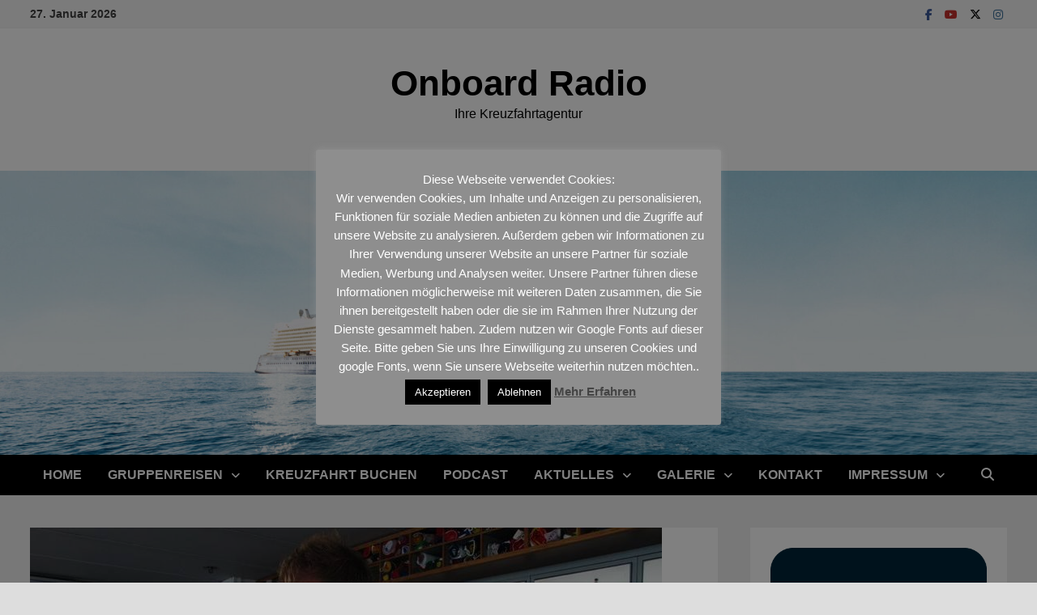

--- FILE ---
content_type: text/html; charset=UTF-8
request_url: https://kreuzfahrtradio.de/das_kreuzfahrtmagazin_christian-baumann-im-interview/
body_size: 117904
content:
<!doctype html>
<html lang="de">
<head>
	<meta charset="UTF-8">
	<meta name="viewport" content="width=device-width, initial-scale=1">
	<link rel="profile" href="https://gmpg.org/xfn/11">

	<title>Das Kreuzfahrtmagazin: Christian Baumann im Interview &#8211; Onboard Radio</title>
<meta name='robots' content='max-image-preview:large' />

<!-- Open Graph Meta Tags generated by Blog2Social 873 - https://www.blog2social.com -->
<meta property="og:title" content="Das Kreuzfahrtmagazin: Christian Baumann im Interview"/>
<meta property="og:description" content="Das Kreuzfahrtmagazin: Christian Baumann im Interview Am kommenden Samstag (13 bis 14 Uhr)  freuen wir uns mit Ihnen auf die vorletzte Ausgabe des Kreuzfahrtm"/>
<meta property="og:url" content="/das_kreuzfahrtmagazin_christian-baumann-im-interview/"/>
<meta property="og:image" content="https://kreuzfahrtradio.de/wp-content/uploads/2017/12/folge-69-112_v-varl.jpg"/>
<meta property="og:image:width" content="780" />
<meta property="og:image:height" content="439" />
<meta property="og:type" content="article"/>
<meta property="og:article:published_time" content="2017-12-12 14:54:08"/>
<meta property="og:article:modified_time" content="2017-12-12 14:56:17"/>
<meta property="og:article:tag" content="Christian Baumann"/>
<meta property="og:article:tag" content="Kreuzfahrtmagazin"/>
<meta property="og:article:tag" content="Phoenix Reisen"/>
<meta property="og:article:tag" content="Thorsten Castle"/>
<meta property="og:article:tag" content="Verrückt nach Meer"/>
<!-- Open Graph Meta Tags generated by Blog2Social 873 - https://www.blog2social.com -->

<!-- Twitter Card generated by Blog2Social 873 - https://www.blog2social.com -->
<meta name="twitter:card" content="summary">
<meta name="twitter:title" content="Das Kreuzfahrtmagazin: Christian Baumann im Interview"/>
<meta name="twitter:description" content="Das Kreuzfahrtmagazin: Christian Baumann im Interview Am kommenden Samstag (13 bis 14 Uhr)  freuen wir uns mit Ihnen auf die vorletzte Ausgabe des Kreuzfahrtm"/>
<meta name="twitter:image" content="https://kreuzfahrtradio.de/wp-content/uploads/2017/12/folge-69-112_v-varl.jpg"/>
<!-- Twitter Card generated by Blog2Social 873 - https://www.blog2social.com -->
<meta name="author" content="Onboard Radio"/>
<link rel="alternate" type="application/rss+xml" title="Onboard Radio &raquo; Feed" href="https://kreuzfahrtradio.de/feed/" />
<link rel="alternate" type="application/rss+xml" title="Onboard Radio &raquo; Kommentar-Feed" href="https://kreuzfahrtradio.de/comments/feed/" />
<link rel="alternate" type="application/rss+xml" title="Onboard Radio &raquo; Das Kreuzfahrtmagazin: Christian Baumann im Interview-Kommentar-Feed" href="https://kreuzfahrtradio.de/das_kreuzfahrtmagazin_christian-baumann-im-interview/feed/" />
<link rel="alternate" title="oEmbed (JSON)" type="application/json+oembed" href="https://kreuzfahrtradio.de/wp-json/oembed/1.0/embed?url=https%3A%2F%2Fkreuzfahrtradio.de%2Fdas_kreuzfahrtmagazin_christian-baumann-im-interview%2F" />
<link rel="alternate" title="oEmbed (XML)" type="text/xml+oembed" href="https://kreuzfahrtradio.de/wp-json/oembed/1.0/embed?url=https%3A%2F%2Fkreuzfahrtradio.de%2Fdas_kreuzfahrtmagazin_christian-baumann-im-interview%2F&#038;format=xml" />
<style id='wp-img-auto-sizes-contain-inline-css' type='text/css'>
img:is([sizes=auto i],[sizes^="auto," i]){contain-intrinsic-size:3000px 1500px}
/*# sourceURL=wp-img-auto-sizes-contain-inline-css */
</style>
<link rel='stylesheet' id='scap.flashblock-css' href='https://kreuzfahrtradio.de/wp-content/plugins/compact-wp-audio-player/css/flashblock.css?ver=6.9' type='text/css' media='all' />
<link rel='stylesheet' id='scap.player-css' href='https://kreuzfahrtradio.de/wp-content/plugins/compact-wp-audio-player/css/player.css?ver=6.9' type='text/css' media='all' />
<link rel='stylesheet' id='formidable-css' href='https://kreuzfahrtradio.de/wp-content/plugins/formidable/css/formidableforms.css?ver=1219926' type='text/css' media='all' />
<style id='wp-emoji-styles-inline-css' type='text/css'>

	img.wp-smiley, img.emoji {
		display: inline !important;
		border: none !important;
		box-shadow: none !important;
		height: 1em !important;
		width: 1em !important;
		margin: 0 0.07em !important;
		vertical-align: -0.1em !important;
		background: none !important;
		padding: 0 !important;
	}
/*# sourceURL=wp-emoji-styles-inline-css */
</style>
<style id='wp-block-library-inline-css' type='text/css'>
:root{--wp-block-synced-color:#7a00df;--wp-block-synced-color--rgb:122,0,223;--wp-bound-block-color:var(--wp-block-synced-color);--wp-editor-canvas-background:#ddd;--wp-admin-theme-color:#007cba;--wp-admin-theme-color--rgb:0,124,186;--wp-admin-theme-color-darker-10:#006ba1;--wp-admin-theme-color-darker-10--rgb:0,107,160.5;--wp-admin-theme-color-darker-20:#005a87;--wp-admin-theme-color-darker-20--rgb:0,90,135;--wp-admin-border-width-focus:2px}@media (min-resolution:192dpi){:root{--wp-admin-border-width-focus:1.5px}}.wp-element-button{cursor:pointer}:root .has-very-light-gray-background-color{background-color:#eee}:root .has-very-dark-gray-background-color{background-color:#313131}:root .has-very-light-gray-color{color:#eee}:root .has-very-dark-gray-color{color:#313131}:root .has-vivid-green-cyan-to-vivid-cyan-blue-gradient-background{background:linear-gradient(135deg,#00d084,#0693e3)}:root .has-purple-crush-gradient-background{background:linear-gradient(135deg,#34e2e4,#4721fb 50%,#ab1dfe)}:root .has-hazy-dawn-gradient-background{background:linear-gradient(135deg,#faaca8,#dad0ec)}:root .has-subdued-olive-gradient-background{background:linear-gradient(135deg,#fafae1,#67a671)}:root .has-atomic-cream-gradient-background{background:linear-gradient(135deg,#fdd79a,#004a59)}:root .has-nightshade-gradient-background{background:linear-gradient(135deg,#330968,#31cdcf)}:root .has-midnight-gradient-background{background:linear-gradient(135deg,#020381,#2874fc)}:root{--wp--preset--font-size--normal:16px;--wp--preset--font-size--huge:42px}.has-regular-font-size{font-size:1em}.has-larger-font-size{font-size:2.625em}.has-normal-font-size{font-size:var(--wp--preset--font-size--normal)}.has-huge-font-size{font-size:var(--wp--preset--font-size--huge)}.has-text-align-center{text-align:center}.has-text-align-left{text-align:left}.has-text-align-right{text-align:right}.has-fit-text{white-space:nowrap!important}#end-resizable-editor-section{display:none}.aligncenter{clear:both}.items-justified-left{justify-content:flex-start}.items-justified-center{justify-content:center}.items-justified-right{justify-content:flex-end}.items-justified-space-between{justify-content:space-between}.screen-reader-text{border:0;clip-path:inset(50%);height:1px;margin:-1px;overflow:hidden;padding:0;position:absolute;width:1px;word-wrap:normal!important}.screen-reader-text:focus{background-color:#ddd;clip-path:none;color:#444;display:block;font-size:1em;height:auto;left:5px;line-height:normal;padding:15px 23px 14px;text-decoration:none;top:5px;width:auto;z-index:100000}html :where(.has-border-color){border-style:solid}html :where([style*=border-top-color]){border-top-style:solid}html :where([style*=border-right-color]){border-right-style:solid}html :where([style*=border-bottom-color]){border-bottom-style:solid}html :where([style*=border-left-color]){border-left-style:solid}html :where([style*=border-width]){border-style:solid}html :where([style*=border-top-width]){border-top-style:solid}html :where([style*=border-right-width]){border-right-style:solid}html :where([style*=border-bottom-width]){border-bottom-style:solid}html :where([style*=border-left-width]){border-left-style:solid}html :where(img[class*=wp-image-]){height:auto;max-width:100%}:where(figure){margin:0 0 1em}html :where(.is-position-sticky){--wp-admin--admin-bar--position-offset:var(--wp-admin--admin-bar--height,0px)}@media screen and (max-width:600px){html :where(.is-position-sticky){--wp-admin--admin-bar--position-offset:0px}}

/*# sourceURL=wp-block-library-inline-css */
</style><style id='wp-block-image-inline-css' type='text/css'>
.wp-block-image>a,.wp-block-image>figure>a{display:inline-block}.wp-block-image img{box-sizing:border-box;height:auto;max-width:100%;vertical-align:bottom}@media not (prefers-reduced-motion){.wp-block-image img.hide{visibility:hidden}.wp-block-image img.show{animation:show-content-image .4s}}.wp-block-image[style*=border-radius] img,.wp-block-image[style*=border-radius]>a{border-radius:inherit}.wp-block-image.has-custom-border img{box-sizing:border-box}.wp-block-image.aligncenter{text-align:center}.wp-block-image.alignfull>a,.wp-block-image.alignwide>a{width:100%}.wp-block-image.alignfull img,.wp-block-image.alignwide img{height:auto;width:100%}.wp-block-image .aligncenter,.wp-block-image .alignleft,.wp-block-image .alignright,.wp-block-image.aligncenter,.wp-block-image.alignleft,.wp-block-image.alignright{display:table}.wp-block-image .aligncenter>figcaption,.wp-block-image .alignleft>figcaption,.wp-block-image .alignright>figcaption,.wp-block-image.aligncenter>figcaption,.wp-block-image.alignleft>figcaption,.wp-block-image.alignright>figcaption{caption-side:bottom;display:table-caption}.wp-block-image .alignleft{float:left;margin:.5em 1em .5em 0}.wp-block-image .alignright{float:right;margin:.5em 0 .5em 1em}.wp-block-image .aligncenter{margin-left:auto;margin-right:auto}.wp-block-image :where(figcaption){margin-bottom:1em;margin-top:.5em}.wp-block-image.is-style-circle-mask img{border-radius:9999px}@supports ((-webkit-mask-image:none) or (mask-image:none)) or (-webkit-mask-image:none){.wp-block-image.is-style-circle-mask img{border-radius:0;-webkit-mask-image:url('data:image/svg+xml;utf8,<svg viewBox="0 0 100 100" xmlns="http://www.w3.org/2000/svg"><circle cx="50" cy="50" r="50"/></svg>');mask-image:url('data:image/svg+xml;utf8,<svg viewBox="0 0 100 100" xmlns="http://www.w3.org/2000/svg"><circle cx="50" cy="50" r="50"/></svg>');mask-mode:alpha;-webkit-mask-position:center;mask-position:center;-webkit-mask-repeat:no-repeat;mask-repeat:no-repeat;-webkit-mask-size:contain;mask-size:contain}}:root :where(.wp-block-image.is-style-rounded img,.wp-block-image .is-style-rounded img){border-radius:9999px}.wp-block-image figure{margin:0}.wp-lightbox-container{display:flex;flex-direction:column;position:relative}.wp-lightbox-container img{cursor:zoom-in}.wp-lightbox-container img:hover+button{opacity:1}.wp-lightbox-container button{align-items:center;backdrop-filter:blur(16px) saturate(180%);background-color:#5a5a5a40;border:none;border-radius:4px;cursor:zoom-in;display:flex;height:20px;justify-content:center;opacity:0;padding:0;position:absolute;right:16px;text-align:center;top:16px;width:20px;z-index:100}@media not (prefers-reduced-motion){.wp-lightbox-container button{transition:opacity .2s ease}}.wp-lightbox-container button:focus-visible{outline:3px auto #5a5a5a40;outline:3px auto -webkit-focus-ring-color;outline-offset:3px}.wp-lightbox-container button:hover{cursor:pointer;opacity:1}.wp-lightbox-container button:focus{opacity:1}.wp-lightbox-container button:focus,.wp-lightbox-container button:hover,.wp-lightbox-container button:not(:hover):not(:active):not(.has-background){background-color:#5a5a5a40;border:none}.wp-lightbox-overlay{box-sizing:border-box;cursor:zoom-out;height:100vh;left:0;overflow:hidden;position:fixed;top:0;visibility:hidden;width:100%;z-index:100000}.wp-lightbox-overlay .close-button{align-items:center;cursor:pointer;display:flex;justify-content:center;min-height:40px;min-width:40px;padding:0;position:absolute;right:calc(env(safe-area-inset-right) + 16px);top:calc(env(safe-area-inset-top) + 16px);z-index:5000000}.wp-lightbox-overlay .close-button:focus,.wp-lightbox-overlay .close-button:hover,.wp-lightbox-overlay .close-button:not(:hover):not(:active):not(.has-background){background:none;border:none}.wp-lightbox-overlay .lightbox-image-container{height:var(--wp--lightbox-container-height);left:50%;overflow:hidden;position:absolute;top:50%;transform:translate(-50%,-50%);transform-origin:top left;width:var(--wp--lightbox-container-width);z-index:9999999999}.wp-lightbox-overlay .wp-block-image{align-items:center;box-sizing:border-box;display:flex;height:100%;justify-content:center;margin:0;position:relative;transform-origin:0 0;width:100%;z-index:3000000}.wp-lightbox-overlay .wp-block-image img{height:var(--wp--lightbox-image-height);min-height:var(--wp--lightbox-image-height);min-width:var(--wp--lightbox-image-width);width:var(--wp--lightbox-image-width)}.wp-lightbox-overlay .wp-block-image figcaption{display:none}.wp-lightbox-overlay button{background:none;border:none}.wp-lightbox-overlay .scrim{background-color:#fff;height:100%;opacity:.9;position:absolute;width:100%;z-index:2000000}.wp-lightbox-overlay.active{visibility:visible}@media not (prefers-reduced-motion){.wp-lightbox-overlay.active{animation:turn-on-visibility .25s both}.wp-lightbox-overlay.active img{animation:turn-on-visibility .35s both}.wp-lightbox-overlay.show-closing-animation:not(.active){animation:turn-off-visibility .35s both}.wp-lightbox-overlay.show-closing-animation:not(.active) img{animation:turn-off-visibility .25s both}.wp-lightbox-overlay.zoom.active{animation:none;opacity:1;visibility:visible}.wp-lightbox-overlay.zoom.active .lightbox-image-container{animation:lightbox-zoom-in .4s}.wp-lightbox-overlay.zoom.active .lightbox-image-container img{animation:none}.wp-lightbox-overlay.zoom.active .scrim{animation:turn-on-visibility .4s forwards}.wp-lightbox-overlay.zoom.show-closing-animation:not(.active){animation:none}.wp-lightbox-overlay.zoom.show-closing-animation:not(.active) .lightbox-image-container{animation:lightbox-zoom-out .4s}.wp-lightbox-overlay.zoom.show-closing-animation:not(.active) .lightbox-image-container img{animation:none}.wp-lightbox-overlay.zoom.show-closing-animation:not(.active) .scrim{animation:turn-off-visibility .4s forwards}}@keyframes show-content-image{0%{visibility:hidden}99%{visibility:hidden}to{visibility:visible}}@keyframes turn-on-visibility{0%{opacity:0}to{opacity:1}}@keyframes turn-off-visibility{0%{opacity:1;visibility:visible}99%{opacity:0;visibility:visible}to{opacity:0;visibility:hidden}}@keyframes lightbox-zoom-in{0%{transform:translate(calc((-100vw + var(--wp--lightbox-scrollbar-width))/2 + var(--wp--lightbox-initial-left-position)),calc(-50vh + var(--wp--lightbox-initial-top-position))) scale(var(--wp--lightbox-scale))}to{transform:translate(-50%,-50%) scale(1)}}@keyframes lightbox-zoom-out{0%{transform:translate(-50%,-50%) scale(1);visibility:visible}99%{visibility:visible}to{transform:translate(calc((-100vw + var(--wp--lightbox-scrollbar-width))/2 + var(--wp--lightbox-initial-left-position)),calc(-50vh + var(--wp--lightbox-initial-top-position))) scale(var(--wp--lightbox-scale));visibility:hidden}}
/*# sourceURL=https://kreuzfahrtradio.de/wp-includes/blocks/image/style.min.css */
</style>
<style id='wp-block-image-theme-inline-css' type='text/css'>
:root :where(.wp-block-image figcaption){color:#555;font-size:13px;text-align:center}.is-dark-theme :root :where(.wp-block-image figcaption){color:#ffffffa6}.wp-block-image{margin:0 0 1em}
/*# sourceURL=https://kreuzfahrtradio.de/wp-includes/blocks/image/theme.min.css */
</style>
<style id='global-styles-inline-css' type='text/css'>
:root{--wp--preset--aspect-ratio--square: 1;--wp--preset--aspect-ratio--4-3: 4/3;--wp--preset--aspect-ratio--3-4: 3/4;--wp--preset--aspect-ratio--3-2: 3/2;--wp--preset--aspect-ratio--2-3: 2/3;--wp--preset--aspect-ratio--16-9: 16/9;--wp--preset--aspect-ratio--9-16: 9/16;--wp--preset--color--black: #000000;--wp--preset--color--cyan-bluish-gray: #abb8c3;--wp--preset--color--white: #ffffff;--wp--preset--color--pale-pink: #f78da7;--wp--preset--color--vivid-red: #cf2e2e;--wp--preset--color--luminous-vivid-orange: #ff6900;--wp--preset--color--luminous-vivid-amber: #fcb900;--wp--preset--color--light-green-cyan: #7bdcb5;--wp--preset--color--vivid-green-cyan: #00d084;--wp--preset--color--pale-cyan-blue: #8ed1fc;--wp--preset--color--vivid-cyan-blue: #0693e3;--wp--preset--color--vivid-purple: #9b51e0;--wp--preset--gradient--vivid-cyan-blue-to-vivid-purple: linear-gradient(135deg,rgb(6,147,227) 0%,rgb(155,81,224) 100%);--wp--preset--gradient--light-green-cyan-to-vivid-green-cyan: linear-gradient(135deg,rgb(122,220,180) 0%,rgb(0,208,130) 100%);--wp--preset--gradient--luminous-vivid-amber-to-luminous-vivid-orange: linear-gradient(135deg,rgb(252,185,0) 0%,rgb(255,105,0) 100%);--wp--preset--gradient--luminous-vivid-orange-to-vivid-red: linear-gradient(135deg,rgb(255,105,0) 0%,rgb(207,46,46) 100%);--wp--preset--gradient--very-light-gray-to-cyan-bluish-gray: linear-gradient(135deg,rgb(238,238,238) 0%,rgb(169,184,195) 100%);--wp--preset--gradient--cool-to-warm-spectrum: linear-gradient(135deg,rgb(74,234,220) 0%,rgb(151,120,209) 20%,rgb(207,42,186) 40%,rgb(238,44,130) 60%,rgb(251,105,98) 80%,rgb(254,248,76) 100%);--wp--preset--gradient--blush-light-purple: linear-gradient(135deg,rgb(255,206,236) 0%,rgb(152,150,240) 100%);--wp--preset--gradient--blush-bordeaux: linear-gradient(135deg,rgb(254,205,165) 0%,rgb(254,45,45) 50%,rgb(107,0,62) 100%);--wp--preset--gradient--luminous-dusk: linear-gradient(135deg,rgb(255,203,112) 0%,rgb(199,81,192) 50%,rgb(65,88,208) 100%);--wp--preset--gradient--pale-ocean: linear-gradient(135deg,rgb(255,245,203) 0%,rgb(182,227,212) 50%,rgb(51,167,181) 100%);--wp--preset--gradient--electric-grass: linear-gradient(135deg,rgb(202,248,128) 0%,rgb(113,206,126) 100%);--wp--preset--gradient--midnight: linear-gradient(135deg,rgb(2,3,129) 0%,rgb(40,116,252) 100%);--wp--preset--font-size--small: 13px;--wp--preset--font-size--medium: 20px;--wp--preset--font-size--large: 36px;--wp--preset--font-size--x-large: 42px;--wp--preset--spacing--20: 0.44rem;--wp--preset--spacing--30: 0.67rem;--wp--preset--spacing--40: 1rem;--wp--preset--spacing--50: 1.5rem;--wp--preset--spacing--60: 2.25rem;--wp--preset--spacing--70: 3.38rem;--wp--preset--spacing--80: 5.06rem;--wp--preset--shadow--natural: 6px 6px 9px rgba(0, 0, 0, 0.2);--wp--preset--shadow--deep: 12px 12px 50px rgba(0, 0, 0, 0.4);--wp--preset--shadow--sharp: 6px 6px 0px rgba(0, 0, 0, 0.2);--wp--preset--shadow--outlined: 6px 6px 0px -3px rgb(255, 255, 255), 6px 6px rgb(0, 0, 0);--wp--preset--shadow--crisp: 6px 6px 0px rgb(0, 0, 0);}:where(.is-layout-flex){gap: 0.5em;}:where(.is-layout-grid){gap: 0.5em;}body .is-layout-flex{display: flex;}.is-layout-flex{flex-wrap: wrap;align-items: center;}.is-layout-flex > :is(*, div){margin: 0;}body .is-layout-grid{display: grid;}.is-layout-grid > :is(*, div){margin: 0;}:where(.wp-block-columns.is-layout-flex){gap: 2em;}:where(.wp-block-columns.is-layout-grid){gap: 2em;}:where(.wp-block-post-template.is-layout-flex){gap: 1.25em;}:where(.wp-block-post-template.is-layout-grid){gap: 1.25em;}.has-black-color{color: var(--wp--preset--color--black) !important;}.has-cyan-bluish-gray-color{color: var(--wp--preset--color--cyan-bluish-gray) !important;}.has-white-color{color: var(--wp--preset--color--white) !important;}.has-pale-pink-color{color: var(--wp--preset--color--pale-pink) !important;}.has-vivid-red-color{color: var(--wp--preset--color--vivid-red) !important;}.has-luminous-vivid-orange-color{color: var(--wp--preset--color--luminous-vivid-orange) !important;}.has-luminous-vivid-amber-color{color: var(--wp--preset--color--luminous-vivid-amber) !important;}.has-light-green-cyan-color{color: var(--wp--preset--color--light-green-cyan) !important;}.has-vivid-green-cyan-color{color: var(--wp--preset--color--vivid-green-cyan) !important;}.has-pale-cyan-blue-color{color: var(--wp--preset--color--pale-cyan-blue) !important;}.has-vivid-cyan-blue-color{color: var(--wp--preset--color--vivid-cyan-blue) !important;}.has-vivid-purple-color{color: var(--wp--preset--color--vivid-purple) !important;}.has-black-background-color{background-color: var(--wp--preset--color--black) !important;}.has-cyan-bluish-gray-background-color{background-color: var(--wp--preset--color--cyan-bluish-gray) !important;}.has-white-background-color{background-color: var(--wp--preset--color--white) !important;}.has-pale-pink-background-color{background-color: var(--wp--preset--color--pale-pink) !important;}.has-vivid-red-background-color{background-color: var(--wp--preset--color--vivid-red) !important;}.has-luminous-vivid-orange-background-color{background-color: var(--wp--preset--color--luminous-vivid-orange) !important;}.has-luminous-vivid-amber-background-color{background-color: var(--wp--preset--color--luminous-vivid-amber) !important;}.has-light-green-cyan-background-color{background-color: var(--wp--preset--color--light-green-cyan) !important;}.has-vivid-green-cyan-background-color{background-color: var(--wp--preset--color--vivid-green-cyan) !important;}.has-pale-cyan-blue-background-color{background-color: var(--wp--preset--color--pale-cyan-blue) !important;}.has-vivid-cyan-blue-background-color{background-color: var(--wp--preset--color--vivid-cyan-blue) !important;}.has-vivid-purple-background-color{background-color: var(--wp--preset--color--vivid-purple) !important;}.has-black-border-color{border-color: var(--wp--preset--color--black) !important;}.has-cyan-bluish-gray-border-color{border-color: var(--wp--preset--color--cyan-bluish-gray) !important;}.has-white-border-color{border-color: var(--wp--preset--color--white) !important;}.has-pale-pink-border-color{border-color: var(--wp--preset--color--pale-pink) !important;}.has-vivid-red-border-color{border-color: var(--wp--preset--color--vivid-red) !important;}.has-luminous-vivid-orange-border-color{border-color: var(--wp--preset--color--luminous-vivid-orange) !important;}.has-luminous-vivid-amber-border-color{border-color: var(--wp--preset--color--luminous-vivid-amber) !important;}.has-light-green-cyan-border-color{border-color: var(--wp--preset--color--light-green-cyan) !important;}.has-vivid-green-cyan-border-color{border-color: var(--wp--preset--color--vivid-green-cyan) !important;}.has-pale-cyan-blue-border-color{border-color: var(--wp--preset--color--pale-cyan-blue) !important;}.has-vivid-cyan-blue-border-color{border-color: var(--wp--preset--color--vivid-cyan-blue) !important;}.has-vivid-purple-border-color{border-color: var(--wp--preset--color--vivid-purple) !important;}.has-vivid-cyan-blue-to-vivid-purple-gradient-background{background: var(--wp--preset--gradient--vivid-cyan-blue-to-vivid-purple) !important;}.has-light-green-cyan-to-vivid-green-cyan-gradient-background{background: var(--wp--preset--gradient--light-green-cyan-to-vivid-green-cyan) !important;}.has-luminous-vivid-amber-to-luminous-vivid-orange-gradient-background{background: var(--wp--preset--gradient--luminous-vivid-amber-to-luminous-vivid-orange) !important;}.has-luminous-vivid-orange-to-vivid-red-gradient-background{background: var(--wp--preset--gradient--luminous-vivid-orange-to-vivid-red) !important;}.has-very-light-gray-to-cyan-bluish-gray-gradient-background{background: var(--wp--preset--gradient--very-light-gray-to-cyan-bluish-gray) !important;}.has-cool-to-warm-spectrum-gradient-background{background: var(--wp--preset--gradient--cool-to-warm-spectrum) !important;}.has-blush-light-purple-gradient-background{background: var(--wp--preset--gradient--blush-light-purple) !important;}.has-blush-bordeaux-gradient-background{background: var(--wp--preset--gradient--blush-bordeaux) !important;}.has-luminous-dusk-gradient-background{background: var(--wp--preset--gradient--luminous-dusk) !important;}.has-pale-ocean-gradient-background{background: var(--wp--preset--gradient--pale-ocean) !important;}.has-electric-grass-gradient-background{background: var(--wp--preset--gradient--electric-grass) !important;}.has-midnight-gradient-background{background: var(--wp--preset--gradient--midnight) !important;}.has-small-font-size{font-size: var(--wp--preset--font-size--small) !important;}.has-medium-font-size{font-size: var(--wp--preset--font-size--medium) !important;}.has-large-font-size{font-size: var(--wp--preset--font-size--large) !important;}.has-x-large-font-size{font-size: var(--wp--preset--font-size--x-large) !important;}
/*# sourceURL=global-styles-inline-css */
</style>

<style id='classic-theme-styles-inline-css' type='text/css'>
/*! This file is auto-generated */
.wp-block-button__link{color:#fff;background-color:#32373c;border-radius:9999px;box-shadow:none;text-decoration:none;padding:calc(.667em + 2px) calc(1.333em + 2px);font-size:1.125em}.wp-block-file__button{background:#32373c;color:#fff;text-decoration:none}
/*# sourceURL=/wp-includes/css/classic-themes.min.css */
</style>
<link rel='stylesheet' id='cookie-law-info-css' href='https://kreuzfahrtradio.de/wp-content/plugins/cookie-law-info/legacy/public/css/cookie-law-info-public.css?ver=3.3.9' type='text/css' media='all' />
<link rel='stylesheet' id='cookie-law-info-gdpr-css' href='https://kreuzfahrtradio.de/wp-content/plugins/cookie-law-info/legacy/public/css/cookie-law-info-gdpr.css?ver=3.3.9' type='text/css' media='all' />
<link rel='stylesheet' id='font-awesome-css' href='https://kreuzfahrtradio.de/wp-content/themes/bam/assets/fonts/css/all.min.css?ver=6.7.2' type='text/css' media='all' />
<link rel='stylesheet' id='bam-style-css' href='https://kreuzfahrtradio.de/wp-content/themes/bam/style.css?ver=1.3.5' type='text/css' media='all' />
<script type="text/javascript" src="https://kreuzfahrtradio.de/wp-content/plugins/compact-wp-audio-player/js/soundmanager2-nodebug-jsmin.js?ver=6.9" id="scap.soundmanager2-js"></script>
<script type="text/javascript" src="https://kreuzfahrtradio.de/wp-includes/js/jquery/jquery.min.js?ver=3.7.1" id="jquery-core-js"></script>
<script type="text/javascript" src="https://kreuzfahrtradio.de/wp-includes/js/jquery/jquery-migrate.min.js?ver=3.4.1" id="jquery-migrate-js"></script>
<script type="text/javascript" id="cookie-law-info-js-extra">
/* <![CDATA[ */
var Cli_Data = {"nn_cookie_ids":[],"cookielist":[],"non_necessary_cookies":[],"ccpaEnabled":"","ccpaRegionBased":"","ccpaBarEnabled":"","strictlyEnabled":["necessary","obligatoire"],"ccpaType":"gdpr","js_blocking":"","custom_integration":"","triggerDomRefresh":"","secure_cookies":""};
var cli_cookiebar_settings = {"animate_speed_hide":"500","animate_speed_show":"500","background":"#8e8e8e","border":"#444","border_on":"","button_1_button_colour":"#000","button_1_button_hover":"#000000","button_1_link_colour":"#fff","button_1_as_button":"1","button_1_new_win":"","button_2_button_colour":"#333","button_2_button_hover":"#292929","button_2_link_colour":"#444","button_2_as_button":"","button_2_hidebar":"1","button_3_button_colour":"#000","button_3_button_hover":"#000000","button_3_link_colour":"#fff","button_3_as_button":"1","button_3_new_win":"","button_4_button_colour":"#000","button_4_button_hover":"#000000","button_4_link_colour":"#fff","button_4_as_button":"1","button_7_button_colour":"#2832a0","button_7_button_hover":"#202880","button_7_link_colour":"#fff","button_7_as_button":"1","button_7_new_win":"","font_family":"inherit","header_fix":"","notify_animate_hide":"1","notify_animate_show":"","notify_div_id":"#cookie-law-info-bar","notify_position_horizontal":"right","notify_position_vertical":"bottom","scroll_close":"","scroll_close_reload":"","accept_close_reload":"","reject_close_reload":"1","showagain_tab":"1","showagain_background":"#fff","showagain_border":"#000","showagain_div_id":"#cookie-law-info-again","showagain_x_position":"20px","text":"#ffffff","show_once_yn":"","show_once":"10000","logging_on":"","as_popup":"","popup_overlay":"1","bar_heading_text":"","cookie_bar_as":"popup","popup_showagain_position":"bottom-right","widget_position":"left"};
var log_object = {"ajax_url":"https://kreuzfahrtradio.de/wp-admin/admin-ajax.php"};
//# sourceURL=cookie-law-info-js-extra
/* ]]> */
</script>
<script type="text/javascript" src="https://kreuzfahrtradio.de/wp-content/plugins/cookie-law-info/legacy/public/js/cookie-law-info-public.js?ver=3.3.9" id="cookie-law-info-js"></script>
<link rel="https://api.w.org/" href="https://kreuzfahrtradio.de/wp-json/" /><link rel="alternate" title="JSON" type="application/json" href="https://kreuzfahrtradio.de/wp-json/wp/v2/posts/13246" /><link rel="EditURI" type="application/rsd+xml" title="RSD" href="https://kreuzfahrtradio.de/xmlrpc.php?rsd" />
<meta name="generator" content="WordPress 6.9" />
<link rel="canonical" href="https://kreuzfahrtradio.de/das_kreuzfahrtmagazin_christian-baumann-im-interview/" />
<link rel='shortlink' href='https://kreuzfahrtradio.de/?p=13246' />
<link rel="pingback" href="https://kreuzfahrtradio.de/xmlrpc.php"><style type="text/css" id="custom-background-css">
body.custom-background { background-image: url("https://kreuzfahrtradio.de/wp-content/uploads/2022/10/cropped-273996474_4947370305285049_1015589219280402875_n.jpg"); background-position: center center; background-size: auto; background-repeat: repeat; background-attachment: scroll; }
</style>
	<link rel="icon" href="https://kreuzfahrtradio.de/wp-content/uploads/2022/10/cropped-273996474_4947370305285049_1015589219280402875_n-32x32.jpg" sizes="32x32" />
<link rel="icon" href="https://kreuzfahrtradio.de/wp-content/uploads/2022/10/cropped-273996474_4947370305285049_1015589219280402875_n-192x192.jpg" sizes="192x192" />
<link rel="apple-touch-icon" href="https://kreuzfahrtradio.de/wp-content/uploads/2022/10/cropped-273996474_4947370305285049_1015589219280402875_n-180x180.jpg" />
<meta name="msapplication-TileImage" content="https://kreuzfahrtradio.de/wp-content/uploads/2022/10/cropped-273996474_4947370305285049_1015589219280402875_n-270x270.jpg" />

		<style type="text/css" id="theme-custom-css">
			/* Color CSS */
                
                    blockquote {
                        border-left: 4px solid #000000;
                    }

                    button,
                    input[type="button"],
                    input[type="reset"],
                    input[type="submit"] {
                        background: #000000;
                    }

                    .wp-block-search .wp-block-search__button {
                        background: #000000;
                    }

                    .bam-readmore {
                        background: #000000;
                    }

                    .site-title a, .site-description {
                        color: #000000;
                    }

                    .site-header.default-style .main-navigation ul li a:hover {
                        color: #000000;
                    }

                    .site-header.default-style .main-navigation ul ul li a:hover {
                        background: #000000;
                    }

                    .site-header.default-style .main-navigation .current_page_item > a,
                    .site-header.default-style .main-navigation .current-menu-item > a,
                    .site-header.default-style .main-navigation .current_page_ancestor > a,
                    .site-header.default-style .main-navigation .current-menu-ancestor > a {
                        color: #000000;
                    }

                    .site-header.horizontal-style .main-navigation ul li a:hover {
                        color: #000000;
                    }

                    .site-header.horizontal-style .main-navigation ul ul li a:hover {
                        background: #000000;
                    }

                    .site-header.horizontal-style .main-navigation .current_page_item > a,
                    .site-header.horizontal-style .main-navigation .current-menu-item > a,
                    .site-header.horizontal-style .main-navigation .current_page_ancestor > a,
                    .site-header.horizontal-style .main-navigation .current-menu-ancestor > a {
                        color: #000000;
                    }

                    .posts-navigation .nav-previous a:hover,
                    .posts-navigation .nav-next a:hover {
                        color: #000000;
                    }

                    .post-navigation .nav-previous .post-title:hover,
                    .post-navigation .nav-next .post-title:hover {
                        color: #000000;
                    }

                    .pagination .page-numbers.current {
                        background: #000000;
                        border: 1px solid #000000;
                        color: #ffffff;
                    }
                      
                    .pagination a.page-numbers:hover {
                        background: #000000;
                        border: 1px solid #000000;
                    }

                    .widget a:hover,
                    .widget ul li a:hover {
                        color: #000000;
                    }

                    li.bm-tab.th-ui-state-active a {
                        border-bottom: 1px solid #000000;
                    }

                    .footer-widget-area .widget a:hover {
                        color: #000000;
                    }

                    .bms-title a:hover {
                        color: #000000;
                    }

                    .bam-entry .entry-title a:hover {
                        color: #000000;
                    }

                    .related-post-meta a:hover,
                    .entry-meta a:hover {
                        color: #000000;
                    }

                    .related-post-meta .byline a:hover,
                    .entry-meta .byline a:hover {
                        color: #000000;
                    }

                    .cat-links a {
                        color: #000000;
                    }

                    .tags-links a:hover {
                        background: #000000;
                    }

                    .related-post-title a:hover {
                        color: #000000;
                    }

                    .author-posts-link:hover {
                        color: #000000;
                    }

                    .comment-author a {
                        color: #000000;
                    }

                    .comment-metadata a:hover,
                    .comment-metadata a:focus,
                    .pingback .comment-edit-link:hover,
                    .pingback .comment-edit-link:focus {
                        color: #000000;
                    }

                    .comment-reply-link:hover,
                    .comment-reply-link:focus {
                        background: #000000;
                    }

                    .comment-notes a:hover,
                    .comment-awaiting-moderation a:hover,
                    .logged-in-as a:hover,
                    .form-allowed-tags a:hover {
                        color: #000000;
                    }

                    .required {
                        color: #000000;
                    }

                    .comment-reply-title small a:before {
                        color: #000000;
                    }

                    .wp-block-quote {
                        border-left: 4px solid #000000;
                    }

                    .wp-block-quote[style*="text-align:right"], .wp-block-quote[style*="text-align: right"] {
                        border-right: 4px solid #000000;
                    }

                    .site-info a:hover {
                        color: #000000;
                    }

                    #bam-tags a, .widget_tag_cloud .tagcloud a {
                        background: #000000;
                    }

                
                    .page-content a:hover,
                    .entry-content a:hover {
                        color: #00aeef;
                    }
                
                    body.boxed-layout.custom-background,
                    body.boxed-layout {
                        background-color: #dddddd;
                    }
                
                    body.boxed-layout.custom-background.separate-containers,
                    body.boxed-layout.separate-containers {
                        background-color: #dddddd;
                    }
                
                    body.wide-layout.custom-background.separate-containers,
                    body.wide-layout.separate-containers {
                        background-color: #eeeeee;
                    }
                /* Header CSS */
                        .site-header.default-style .main-navigation { background: #000000; }
                    
                        .site-header.default-style #site-header-inner {
                            padding-top: 42px;
                        }
                    
                        .site-header.default-style #site-header-inner {
                            padding-bottom: 40px;
                        }		</style>

	</head>

<body class="wp-singular post-template-default single single-post postid-13246 single-format-standard custom-background wp-embed-responsive wp-theme-bam boxed-layout right-sidebar separate-containers">



<div id="page" class="site">
	<a class="skip-link screen-reader-text" href="#content">Zum Inhalt springen</a>

	
<div id="topbar" class="bam-topbar clearfix">

    <div class="container">

                    <span class="bam-date">27. Januar 2026</span>
        
        
        
<div class="bam-topbar-social colored">

    
        
                    <span class="bam-social-icon">
                                    <a href="http://www.facebook.de/onboardradio.de" class="bam-social-link facebook" target="_blank" title="Facebook">
                        <i class="fab fa-facebook-f"></i>
                    </a>
                            </span>
                
    
        
                    <span class="bam-social-icon">
                                    <a href="https://www.youtube.com/@onboardradio" class="bam-social-link youtube" target="_blank" title="YouTube">
                        <i class="fab fa-youtube"></i>
                    </a>
                            </span>
                
    
        
                    <span class="bam-social-icon">
                                    <a href="https://twitter.com/onboardradio" class="bam-social-link twitter" target="_blank" title="X">
                        <i class="fa-brands fa-x-twitter"></i>
                    </a>
                            </span>
                
    
        
                
    
        
                    <span class="bam-social-icon">
                                    <a href="https://www.google.com/url?sa=t&#038;rct=j&#038;q=&#038;esrc=s&#038;source=web&#038;cd=&#038;cad=rja&#038;uact=8&#038;ved=2ahUKEwjGqLDUmaiAAxXVzwIHHTbfBeIQFnoECBcQAQ&#038;url=https%3A%2F%2Fwww.instagram.com%2Fonboardradio%2F%3Fhl%3Dde&#038;usg=AOvVaw3HszddFZoT0XAtOgi3tXDX&#038;opi=89978449" class="bam-social-link instagram" target="_blank" title="Instagram">
                        <i class="fab fa-instagram"></i>
                    </a>
                            </span>
                
    
        
                
    
        
                
    
        
                
    
        
                
    
        
                
    
        
                
    
        
                
    
        
                
    
        
                
    
        
                
    
        
                
    
        
                
    
        
                
    
        
                
    
        
                
    
        
                
    
        
                
    
        
                
    
</div><!-- .bam-social-media -->
    </div>

</div>
	


<header id="masthead" class="site-header default-style">

    
    

<div id="site-header-inner" class="clearfix container-fluid center-logo">

    <div class="site-branding">
    <div class="site-branding-inner">

        
        <div class="site-branding-text">
                            <p class="site-title"><a href="https://kreuzfahrtradio.de/" rel="home">Onboard Radio</a></p>
                                <p class="site-description">Ihre Kreuzfahrtagentur</p>
                    </div><!-- .site-branding-text -->

    </div><!-- .site-branding-inner -->
</div><!-- .site-branding -->
        
</div><!-- #site-header-inner -->

<div class="th-header-image clearfix"><img src="https://kreuzfahrtradio.de/wp-content/uploads/2016/07/cropped-MS40515_digi_co_001.jpg" height="411" width="1499" alt="" /></div>

<nav id="site-navigation" class="main-navigation">

    <div id="site-navigation-inner" class="container align-left show-search">
        
        <div class="menu-main-menu-container"><ul id="primary-menu" class="menu"><li id="menu-item-2287" class="menu-item menu-item-type-post_type menu-item-object-page menu-item-home menu-item-2287"><a href="https://kreuzfahrtradio.de/onboard-radio/">Home</a></li>
<li id="menu-item-20310" class="menu-item menu-item-type-post_type menu-item-object-page menu-item-has-children menu-item-20310"><a href="https://kreuzfahrtradio.de/gruppenreisen-2/">Gruppenreisen</a>
<ul class="sub-menu">
	<li id="menu-item-20311" class="menu-item menu-item-type-taxonomy menu-item-object-post_tag menu-item-20311"><a href="https://kreuzfahrtradio.de/tag/radio-charivari/">Radio Charivari</a></li>
	<li id="menu-item-20318" class="menu-item menu-item-type-taxonomy menu-item-object-post_tag menu-item-20318"><a href="https://kreuzfahrtradio.de/tag/radio-oberland/">Radio Oberland</a></li>
</ul>
</li>
<li id="menu-item-2541" class="menu-item menu-item-type-post_type menu-item-object-page menu-item-2541"><a href="https://kreuzfahrtradio.de/kreuzfahrt-buchen-und-bestpreis-sichern/">Kreuzfahrt buchen</a></li>
<li id="menu-item-2447" class="menu-item menu-item-type-post_type menu-item-object-page menu-item-2447"><a href="https://kreuzfahrtradio.de/onboard_radio_podcast/">Podcast</a></li>
<li id="menu-item-2547" class="menu-item menu-item-type-post_type menu-item-object-page menu-item-has-children menu-item-2547"><a href="https://kreuzfahrtradio.de/aktuelles/">Aktuelles</a>
<ul class="sub-menu">
	<li id="menu-item-2550" class="menu-item menu-item-type-post_type menu-item-object-page menu-item-2550"><a href="https://kreuzfahrtradio.de/news/">News</a></li>
	<li id="menu-item-5236" class="menu-item menu-item-type-post_type menu-item-object-page menu-item-5236"><a href="https://kreuzfahrtradio.de/aktuelles/reportagen/">Reportagen</a></li>
	<li id="menu-item-5256" class="menu-item menu-item-type-post_type menu-item-object-page menu-item-5256"><a href="https://kreuzfahrtradio.de/aktuelles/land-leute-haefen/">Land, Leute &#038; Häfen</a></li>
	<li id="menu-item-5259" class="menu-item menu-item-type-post_type menu-item-object-page menu-item-5259"><a href="https://kreuzfahrtradio.de/aktuelles/videos/">Videos</a></li>
</ul>
</li>
<li id="menu-item-2899" class="menu-item menu-item-type-post_type menu-item-object-page menu-item-has-children menu-item-2899"><a href="https://kreuzfahrtradio.de/galerie/">Galerie</a>
<ul class="sub-menu">
	<li id="menu-item-2133" class="menu-item menu-item-type-taxonomy menu-item-object-category current-post-ancestor current-menu-parent current-post-parent menu-item-has-children menu-item-2133"><a href="https://kreuzfahrtradio.de/category/aktuelles/">Reedereien &#038; Schiffe</a>
	<ul class="sub-menu">
		<li id="menu-item-2902" class="menu-item menu-item-type-post_type menu-item-object-page menu-item-has-children menu-item-2902"><a href="https://kreuzfahrtradio.de/galerie/aida-cruises/">AIDA Cruises</a>
		<ul class="sub-menu">
			<li id="menu-item-2947" class="menu-item menu-item-type-post_type menu-item-object-page menu-item-2947"><a href="https://kreuzfahrtradio.de/galerie/aida-cruises/aidaprima/">AIDAprima</a></li>
		</ul>
</li>
		<li id="menu-item-2909" class="menu-item menu-item-type-post_type menu-item-object-page menu-item-has-children menu-item-2909"><a href="https://kreuzfahrtradio.de/galerie/azamara-club-cruises/">Azamara Club Cruises</a>
		<ul class="sub-menu">
			<li id="menu-item-3031" class="menu-item menu-item-type-post_type menu-item-object-page menu-item-3031"><a href="https://kreuzfahrtradio.de/galerie/azamara-club-cruises/azamara-journey/">Azamara Journey</a></li>
			<li id="menu-item-3032" class="menu-item menu-item-type-post_type menu-item-object-page menu-item-3032"><a href="https://kreuzfahrtradio.de/galerie/azamara-club-cruises/azamara-quest/">Azamara Quest</a></li>
		</ul>
</li>
		<li id="menu-item-2928" class="menu-item menu-item-type-post_type menu-item-object-page menu-item-2928"><a href="https://kreuzfahrtradio.de/galerie/carnival-cruise-line/">Carnival Cruise Line</a></li>
		<li id="menu-item-2910" class="menu-item menu-item-type-post_type menu-item-object-page menu-item-has-children menu-item-2910"><a href="https://kreuzfahrtradio.de/galerie/celebrity-cruises/">Celebrity Cruises</a>
		<ul class="sub-menu">
			<li id="menu-item-3041" class="menu-item menu-item-type-post_type menu-item-object-page menu-item-3041"><a href="https://kreuzfahrtradio.de/galerie/celebrity-cruises/celebrity-equinox/">Celebrity Equinox</a></li>
			<li id="menu-item-3042" class="menu-item menu-item-type-post_type menu-item-object-page menu-item-3042"><a href="https://kreuzfahrtradio.de/galerie/celebrity-cruises/celebrity-infinity/">Celebrity Infinity</a></li>
			<li id="menu-item-2992" class="menu-item menu-item-type-post_type menu-item-object-page menu-item-2992"><a href="https://kreuzfahrtradio.de/galerie/celebrity-cruises/celebrity-reflection/">Celebrity Reflection</a></li>
			<li id="menu-item-3043" class="menu-item menu-item-type-post_type menu-item-object-page menu-item-3043"><a href="https://kreuzfahrtradio.de/galerie/celebrity-cruises/celebrity-silhouette/">Celebrity Silhouette</a></li>
			<li id="menu-item-3040" class="menu-item menu-item-type-post_type menu-item-object-page menu-item-3040"><a href="https://kreuzfahrtradio.de/galerie/celebrity-cruises/celebrity-solstice/">Celebrity Solstice</a></li>
		</ul>
</li>
		<li id="menu-item-2926" class="menu-item menu-item-type-post_type menu-item-object-page menu-item-2926"><a href="https://kreuzfahrtradio.de/galerie/costa-crociere/">Costa Crociere</a></li>
		<li id="menu-item-2925" class="menu-item menu-item-type-post_type menu-item-object-page menu-item-2925"><a href="https://kreuzfahrtradio.de/galerie/cunard/">Cunard</a></li>
		<li id="menu-item-6226" class="menu-item menu-item-type-post_type menu-item-object-page menu-item-6226"><a href="https://kreuzfahrtradio.de/galerie/dream-cruises/">Dream Cruises</a></li>
		<li id="menu-item-8388" class="menu-item menu-item-type-post_type menu-item-object-page menu-item-has-children menu-item-8388"><a href="https://kreuzfahrtradio.de/galerie/hapag-lloyd/">Hapag Lloyd</a>
		<ul class="sub-menu">
			<li id="menu-item-8419" class="menu-item menu-item-type-post_type menu-item-object-page menu-item-8419"><a href="https://kreuzfahrtradio.de/galerie/hapag-lloyd/europa/">Europa</a></li>
			<li id="menu-item-8391" class="menu-item menu-item-type-post_type menu-item-object-page menu-item-8391"><a href="https://kreuzfahrtradio.de/galerie/hapag-lloyd/europa-2/">Europa 2</a></li>
		</ul>
</li>
		<li id="menu-item-20424" class="menu-item menu-item-type-post_type menu-item-object-page menu-item-has-children menu-item-20424"><a href="https://kreuzfahrtradio.de/galerie/hurtigruten-expeditions/">Hurtigruten Expeditions</a>
		<ul class="sub-menu">
			<li id="menu-item-20425" class="menu-item menu-item-type-post_type menu-item-object-page menu-item-20425"><a href="https://kreuzfahrtradio.de/galerie/hurtigruten-expeditions/ms-fridtjof-nansen/">MS Fridtjof Nansen</a></li>
		</ul>
</li>
		<li id="menu-item-2929" class="menu-item menu-item-type-post_type menu-item-object-page menu-item-has-children menu-item-2929"><a href="https://kreuzfahrtradio.de/galerie/holland-america-line/">Holland America Line</a>
		<ul class="sub-menu">
			<li id="menu-item-3027" class="menu-item menu-item-type-post_type menu-item-object-page menu-item-3027"><a href="https://kreuzfahrtradio.de/galerie/holland-america-line/ms-nieuw-amsterdam/">MS Nieuw Amsterdam</a></li>
			<li id="menu-item-3028" class="menu-item menu-item-type-post_type menu-item-object-page menu-item-3028"><a href="https://kreuzfahrtradio.de/galerie/holland-america-line/ms-noordam/">MS Noordam</a></li>
		</ul>
</li>
		<li id="menu-item-2927" class="menu-item menu-item-type-post_type menu-item-object-page menu-item-has-children menu-item-2927"><a href="https://kreuzfahrtradio.de/galerie/msc/">MSC</a>
		<ul class="sub-menu">
			<li id="menu-item-9317" class="menu-item menu-item-type-post_type menu-item-object-page menu-item-9317"><a href="https://kreuzfahrtradio.de/galerie/msc/msc-preziosa/">MSC Preziosa</a></li>
		</ul>
</li>
		<li id="menu-item-2924" class="menu-item menu-item-type-post_type menu-item-object-page menu-item-has-children menu-item-2924"><a href="https://kreuzfahrtradio.de/galerie/norwegian-cruise-line/">Norwegian Cruise Line</a>
		<ul class="sub-menu">
			<li id="menu-item-3029" class="menu-item menu-item-type-post_type menu-item-object-page menu-item-3029"><a href="https://kreuzfahrtradio.de/galerie/norwegian-cruise-line/norwegian-breakaway/">Norwegian Breakaway</a></li>
			<li id="menu-item-4470" class="menu-item menu-item-type-post_type menu-item-object-page menu-item-4470"><a href="https://kreuzfahrtradio.de/norwegian-escape/">Norwegian Escape</a></li>
			<li id="menu-item-3030" class="menu-item menu-item-type-post_type menu-item-object-page menu-item-3030"><a href="https://kreuzfahrtradio.de/galerie/norwegian-cruise-line/norwegian-getaway/">Norwegian Getaway</a></li>
		</ul>
</li>
		<li id="menu-item-10697" class="menu-item menu-item-type-post_type menu-item-object-page menu-item-has-children menu-item-10697"><a href="https://kreuzfahrtradio.de/oceania-cruises/">Oceania Cruises</a>
		<ul class="sub-menu">
			<li id="menu-item-10698" class="menu-item menu-item-type-post_type menu-item-object-page menu-item-10698"><a href="https://kreuzfahrtradio.de/oceania-cruises/ms-marina/">MS Marina</a></li>
		</ul>
</li>
		<li id="menu-item-11315" class="menu-item menu-item-type-post_type menu-item-object-page menu-item-has-children menu-item-11315"><a href="https://kreuzfahrtradio.de/galerie/plantours/">Plantours</a>
		<ul class="sub-menu">
			<li id="menu-item-11314" class="menu-item menu-item-type-post_type menu-item-object-page menu-item-11314"><a href="https://kreuzfahrtradio.de/galerie/plantours/ms-hamburg/">MS Hamburg</a></li>
		</ul>
</li>
		<li id="menu-item-11268" class="menu-item menu-item-type-post_type menu-item-object-page menu-item-has-children menu-item-11268"><a href="https://kreuzfahrtradio.de/galerie/regent-seven-seas/">Regent Seven Seas</a>
		<ul class="sub-menu">
			<li id="menu-item-11293" class="menu-item menu-item-type-post_type menu-item-object-page menu-item-11293"><a href="https://kreuzfahrtradio.de/seven-seas-voyager/">Seven Seas Voyager</a></li>
		</ul>
</li>
		<li id="menu-item-2911" class="menu-item menu-item-type-post_type menu-item-object-page menu-item-has-children menu-item-2911"><a href="https://kreuzfahrtradio.de/galerie/royal-caribbean-international/">Royal Caribbean International</a>
		<ul class="sub-menu">
			<li id="menu-item-3036" class="menu-item menu-item-type-post_type menu-item-object-page menu-item-3036"><a href="https://kreuzfahrtradio.de/galerie/royal-caribbean-international/adventure-of-the-seas/">Adventure of the seas</a></li>
			<li id="menu-item-4591" class="menu-item menu-item-type-post_type menu-item-object-page menu-item-4591"><a href="https://kreuzfahrtradio.de/galerie/royal-caribbean-international/anthem-of-the-seas/">Anthem of the seas</a></li>
			<li id="menu-item-2989" class="menu-item menu-item-type-post_type menu-item-object-page menu-item-2989"><a href="https://kreuzfahrtradio.de/galerie/royal-caribbean-international/harmony-of-the-seas/">Harmony of the seas</a></li>
			<li id="menu-item-3039" class="menu-item menu-item-type-post_type menu-item-object-page menu-item-3039"><a href="https://kreuzfahrtradio.de/galerie/royal-caribbean-international/legend-of-the-seas/">Legend of the seas</a></li>
			<li id="menu-item-3033" class="menu-item menu-item-type-post_type menu-item-object-page menu-item-3033"><a href="https://kreuzfahrtradio.de/galerie/royal-caribbean-international/liberty-of-the-seas/">Liberty of the seas</a></li>
			<li id="menu-item-3035" class="menu-item menu-item-type-post_type menu-item-object-page menu-item-3035"><a href="https://kreuzfahrtradio.de/galerie/royal-caribbean-international/majesty-of-the-seas/">Majesty of the seas</a></li>
			<li id="menu-item-3034" class="menu-item menu-item-type-post_type menu-item-object-page menu-item-3034"><a href="https://kreuzfahrtradio.de/galerie/royal-caribbean-international/monarch-of-the-seas/">Monarch of the seas</a></li>
			<li id="menu-item-3037" class="menu-item menu-item-type-post_type menu-item-object-page menu-item-3037"><a href="https://kreuzfahrtradio.de/galerie/royal-caribbean-international/navigator-of-the-seas/">Navigator of the seas</a></li>
			<li id="menu-item-3038" class="menu-item menu-item-type-post_type menu-item-object-page menu-item-3038"><a href="https://kreuzfahrtradio.de/galerie/royal-caribbean-international/voyager-of-the-seas/">Voyager of the seas</a></li>
		</ul>
</li>
		<li id="menu-item-3052" class="menu-item menu-item-type-post_type menu-item-object-page menu-item-has-children menu-item-3052"><a href="https://kreuzfahrtradio.de/galerie/tui-cruises/">TUI Cruises</a>
		<ul class="sub-menu">
			<li id="menu-item-3050" class="menu-item menu-item-type-post_type menu-item-object-page menu-item-3050"><a href="https://kreuzfahrtradio.de/galerie/tui-cruises/mein-schiff-4/">Mein Schiff 4</a></li>
			<li id="menu-item-3051" class="menu-item menu-item-type-post_type menu-item-object-page menu-item-3051"><a href="https://kreuzfahrtradio.de/galerie/tui-cruises/mein-schiff-5/">Mein Schiff 5</a></li>
			<li id="menu-item-9520" class="menu-item menu-item-type-post_type menu-item-object-page menu-item-9520"><a href="https://kreuzfahrtradio.de/galerie/tui-cruises/mein-schiff-6/">Mein Schiff 6</a></li>
		</ul>
</li>
	</ul>
</li>
</ul>
</li>
<li id="menu-item-2574" class="menu-item menu-item-type-post_type menu-item-object-page menu-item-2574"><a href="https://kreuzfahrtradio.de/kontakt/">Kontakt</a></li>
<li id="menu-item-2555" class="menu-item menu-item-type-post_type menu-item-object-page menu-item-has-children menu-item-2555"><a href="https://kreuzfahrtradio.de/impressum/">Impressum</a>
<ul class="sub-menu">
	<li id="menu-item-14086" class="menu-item menu-item-type-post_type menu-item-object-page menu-item-privacy-policy menu-item-14086"><a rel="privacy-policy" href="https://kreuzfahrtradio.de/datenschutz-onboard-radio/">Datenschutzbestimmungen</a></li>
	<li id="menu-item-14087" class="menu-item menu-item-type-post_type menu-item-object-page menu-item-14087"><a href="https://kreuzfahrtradio.de/cookie-policy/">Cookies</a></li>
</ul>
</li>
</ul></div><div class="bam-search-button-icon">
    <i class="fas fa-search" aria-hidden="true"></i>
</div>
<div class="bam-search-box-container">
    <div class="bam-search-box">
        <form role="search" method="get" class="search-form" action="https://kreuzfahrtradio.de/">
				<label>
					<span class="screen-reader-text">Suche nach:</span>
					<input type="search" class="search-field" placeholder="Suchen …" value="" name="s" />
				</label>
				<input type="submit" class="search-submit" value="Suchen" />
			</form>    </div><!-- th-search-box -->
</div><!-- .th-search-box-container -->

        <button class="menu-toggle" aria-controls="primary-menu" aria-expanded="false" data-toggle-target=".mobile-navigation"><i class="fas fa-bars"></i>Menü</button>
        
    </div><!-- .container -->
    
</nav><!-- #site-navigation -->
<div class="mobile-dropdown">
    <nav class="mobile-navigation">
        <div class="menu-main-menu-container"><ul id="primary-menu-mobile" class="menu"><li class="menu-item menu-item-type-post_type menu-item-object-page menu-item-home menu-item-2287"><a href="https://kreuzfahrtradio.de/onboard-radio/">Home</a></li>
<li class="menu-item menu-item-type-post_type menu-item-object-page menu-item-has-children menu-item-20310"><a href="https://kreuzfahrtradio.de/gruppenreisen-2/">Gruppenreisen</a><button class="dropdown-toggle" data-toggle-target=".mobile-navigation .menu-item-20310 > .sub-menu" aria-expanded="false"><span class="screen-reader-text">Untermenü anzeigen</span></button>
<ul class="sub-menu">
	<li class="menu-item menu-item-type-taxonomy menu-item-object-post_tag menu-item-20311"><a href="https://kreuzfahrtradio.de/tag/radio-charivari/">Radio Charivari</a></li>
	<li class="menu-item menu-item-type-taxonomy menu-item-object-post_tag menu-item-20318"><a href="https://kreuzfahrtradio.de/tag/radio-oberland/">Radio Oberland</a></li>
</ul>
</li>
<li class="menu-item menu-item-type-post_type menu-item-object-page menu-item-2541"><a href="https://kreuzfahrtradio.de/kreuzfahrt-buchen-und-bestpreis-sichern/">Kreuzfahrt buchen</a></li>
<li class="menu-item menu-item-type-post_type menu-item-object-page menu-item-2447"><a href="https://kreuzfahrtradio.de/onboard_radio_podcast/">Podcast</a></li>
<li class="menu-item menu-item-type-post_type menu-item-object-page menu-item-has-children menu-item-2547"><a href="https://kreuzfahrtradio.de/aktuelles/">Aktuelles</a><button class="dropdown-toggle" data-toggle-target=".mobile-navigation .menu-item-2547 > .sub-menu" aria-expanded="false"><span class="screen-reader-text">Untermenü anzeigen</span></button>
<ul class="sub-menu">
	<li class="menu-item menu-item-type-post_type menu-item-object-page menu-item-2550"><a href="https://kreuzfahrtradio.de/news/">News</a></li>
	<li class="menu-item menu-item-type-post_type menu-item-object-page menu-item-5236"><a href="https://kreuzfahrtradio.de/aktuelles/reportagen/">Reportagen</a></li>
	<li class="menu-item menu-item-type-post_type menu-item-object-page menu-item-5256"><a href="https://kreuzfahrtradio.de/aktuelles/land-leute-haefen/">Land, Leute &#038; Häfen</a></li>
	<li class="menu-item menu-item-type-post_type menu-item-object-page menu-item-5259"><a href="https://kreuzfahrtradio.de/aktuelles/videos/">Videos</a></li>
</ul>
</li>
<li class="menu-item menu-item-type-post_type menu-item-object-page menu-item-has-children menu-item-2899"><a href="https://kreuzfahrtradio.de/galerie/">Galerie</a><button class="dropdown-toggle" data-toggle-target=".mobile-navigation .menu-item-2899 > .sub-menu" aria-expanded="false"><span class="screen-reader-text">Untermenü anzeigen</span></button>
<ul class="sub-menu">
	<li class="menu-item menu-item-type-taxonomy menu-item-object-category current-post-ancestor current-menu-parent current-post-parent menu-item-has-children menu-item-2133"><a href="https://kreuzfahrtradio.de/category/aktuelles/">Reedereien &#038; Schiffe</a><button class="dropdown-toggle" data-toggle-target=".mobile-navigation .menu-item-2133 > .sub-menu" aria-expanded="false"><span class="screen-reader-text">Untermenü anzeigen</span></button>
	<ul class="sub-menu">
		<li class="menu-item menu-item-type-post_type menu-item-object-page menu-item-has-children menu-item-2902"><a href="https://kreuzfahrtradio.de/galerie/aida-cruises/">AIDA Cruises</a><button class="dropdown-toggle" data-toggle-target=".mobile-navigation .menu-item-2902 > .sub-menu" aria-expanded="false"><span class="screen-reader-text">Untermenü anzeigen</span></button>
		<ul class="sub-menu">
			<li class="menu-item menu-item-type-post_type menu-item-object-page menu-item-2947"><a href="https://kreuzfahrtradio.de/galerie/aida-cruises/aidaprima/">AIDAprima</a></li>
		</ul>
</li>
		<li class="menu-item menu-item-type-post_type menu-item-object-page menu-item-has-children menu-item-2909"><a href="https://kreuzfahrtradio.de/galerie/azamara-club-cruises/">Azamara Club Cruises</a><button class="dropdown-toggle" data-toggle-target=".mobile-navigation .menu-item-2909 > .sub-menu" aria-expanded="false"><span class="screen-reader-text">Untermenü anzeigen</span></button>
		<ul class="sub-menu">
			<li class="menu-item menu-item-type-post_type menu-item-object-page menu-item-3031"><a href="https://kreuzfahrtradio.de/galerie/azamara-club-cruises/azamara-journey/">Azamara Journey</a></li>
			<li class="menu-item menu-item-type-post_type menu-item-object-page menu-item-3032"><a href="https://kreuzfahrtradio.de/galerie/azamara-club-cruises/azamara-quest/">Azamara Quest</a></li>
		</ul>
</li>
		<li class="menu-item menu-item-type-post_type menu-item-object-page menu-item-2928"><a href="https://kreuzfahrtradio.de/galerie/carnival-cruise-line/">Carnival Cruise Line</a></li>
		<li class="menu-item menu-item-type-post_type menu-item-object-page menu-item-has-children menu-item-2910"><a href="https://kreuzfahrtradio.de/galerie/celebrity-cruises/">Celebrity Cruises</a><button class="dropdown-toggle" data-toggle-target=".mobile-navigation .menu-item-2910 > .sub-menu" aria-expanded="false"><span class="screen-reader-text">Untermenü anzeigen</span></button>
		<ul class="sub-menu">
			<li class="menu-item menu-item-type-post_type menu-item-object-page menu-item-3041"><a href="https://kreuzfahrtradio.de/galerie/celebrity-cruises/celebrity-equinox/">Celebrity Equinox</a></li>
			<li class="menu-item menu-item-type-post_type menu-item-object-page menu-item-3042"><a href="https://kreuzfahrtradio.de/galerie/celebrity-cruises/celebrity-infinity/">Celebrity Infinity</a></li>
			<li class="menu-item menu-item-type-post_type menu-item-object-page menu-item-2992"><a href="https://kreuzfahrtradio.de/galerie/celebrity-cruises/celebrity-reflection/">Celebrity Reflection</a></li>
			<li class="menu-item menu-item-type-post_type menu-item-object-page menu-item-3043"><a href="https://kreuzfahrtradio.de/galerie/celebrity-cruises/celebrity-silhouette/">Celebrity Silhouette</a></li>
			<li class="menu-item menu-item-type-post_type menu-item-object-page menu-item-3040"><a href="https://kreuzfahrtradio.de/galerie/celebrity-cruises/celebrity-solstice/">Celebrity Solstice</a></li>
		</ul>
</li>
		<li class="menu-item menu-item-type-post_type menu-item-object-page menu-item-2926"><a href="https://kreuzfahrtradio.de/galerie/costa-crociere/">Costa Crociere</a></li>
		<li class="menu-item menu-item-type-post_type menu-item-object-page menu-item-2925"><a href="https://kreuzfahrtradio.de/galerie/cunard/">Cunard</a></li>
		<li class="menu-item menu-item-type-post_type menu-item-object-page menu-item-6226"><a href="https://kreuzfahrtradio.de/galerie/dream-cruises/">Dream Cruises</a></li>
		<li class="menu-item menu-item-type-post_type menu-item-object-page menu-item-has-children menu-item-8388"><a href="https://kreuzfahrtradio.de/galerie/hapag-lloyd/">Hapag Lloyd</a><button class="dropdown-toggle" data-toggle-target=".mobile-navigation .menu-item-8388 > .sub-menu" aria-expanded="false"><span class="screen-reader-text">Untermenü anzeigen</span></button>
		<ul class="sub-menu">
			<li class="menu-item menu-item-type-post_type menu-item-object-page menu-item-8419"><a href="https://kreuzfahrtradio.de/galerie/hapag-lloyd/europa/">Europa</a></li>
			<li class="menu-item menu-item-type-post_type menu-item-object-page menu-item-8391"><a href="https://kreuzfahrtradio.de/galerie/hapag-lloyd/europa-2/">Europa 2</a></li>
		</ul>
</li>
		<li class="menu-item menu-item-type-post_type menu-item-object-page menu-item-has-children menu-item-20424"><a href="https://kreuzfahrtradio.de/galerie/hurtigruten-expeditions/">Hurtigruten Expeditions</a><button class="dropdown-toggle" data-toggle-target=".mobile-navigation .menu-item-20424 > .sub-menu" aria-expanded="false"><span class="screen-reader-text">Untermenü anzeigen</span></button>
		<ul class="sub-menu">
			<li class="menu-item menu-item-type-post_type menu-item-object-page menu-item-20425"><a href="https://kreuzfahrtradio.de/galerie/hurtigruten-expeditions/ms-fridtjof-nansen/">MS Fridtjof Nansen</a></li>
		</ul>
</li>
		<li class="menu-item menu-item-type-post_type menu-item-object-page menu-item-has-children menu-item-2929"><a href="https://kreuzfahrtradio.de/galerie/holland-america-line/">Holland America Line</a><button class="dropdown-toggle" data-toggle-target=".mobile-navigation .menu-item-2929 > .sub-menu" aria-expanded="false"><span class="screen-reader-text">Untermenü anzeigen</span></button>
		<ul class="sub-menu">
			<li class="menu-item menu-item-type-post_type menu-item-object-page menu-item-3027"><a href="https://kreuzfahrtradio.de/galerie/holland-america-line/ms-nieuw-amsterdam/">MS Nieuw Amsterdam</a></li>
			<li class="menu-item menu-item-type-post_type menu-item-object-page menu-item-3028"><a href="https://kreuzfahrtradio.de/galerie/holland-america-line/ms-noordam/">MS Noordam</a></li>
		</ul>
</li>
		<li class="menu-item menu-item-type-post_type menu-item-object-page menu-item-has-children menu-item-2927"><a href="https://kreuzfahrtradio.de/galerie/msc/">MSC</a><button class="dropdown-toggle" data-toggle-target=".mobile-navigation .menu-item-2927 > .sub-menu" aria-expanded="false"><span class="screen-reader-text">Untermenü anzeigen</span></button>
		<ul class="sub-menu">
			<li class="menu-item menu-item-type-post_type menu-item-object-page menu-item-9317"><a href="https://kreuzfahrtradio.de/galerie/msc/msc-preziosa/">MSC Preziosa</a></li>
		</ul>
</li>
		<li class="menu-item menu-item-type-post_type menu-item-object-page menu-item-has-children menu-item-2924"><a href="https://kreuzfahrtradio.de/galerie/norwegian-cruise-line/">Norwegian Cruise Line</a><button class="dropdown-toggle" data-toggle-target=".mobile-navigation .menu-item-2924 > .sub-menu" aria-expanded="false"><span class="screen-reader-text">Untermenü anzeigen</span></button>
		<ul class="sub-menu">
			<li class="menu-item menu-item-type-post_type menu-item-object-page menu-item-3029"><a href="https://kreuzfahrtradio.de/galerie/norwegian-cruise-line/norwegian-breakaway/">Norwegian Breakaway</a></li>
			<li class="menu-item menu-item-type-post_type menu-item-object-page menu-item-4470"><a href="https://kreuzfahrtradio.de/norwegian-escape/">Norwegian Escape</a></li>
			<li class="menu-item menu-item-type-post_type menu-item-object-page menu-item-3030"><a href="https://kreuzfahrtradio.de/galerie/norwegian-cruise-line/norwegian-getaway/">Norwegian Getaway</a></li>
		</ul>
</li>
		<li class="menu-item menu-item-type-post_type menu-item-object-page menu-item-has-children menu-item-10697"><a href="https://kreuzfahrtradio.de/oceania-cruises/">Oceania Cruises</a><button class="dropdown-toggle" data-toggle-target=".mobile-navigation .menu-item-10697 > .sub-menu" aria-expanded="false"><span class="screen-reader-text">Untermenü anzeigen</span></button>
		<ul class="sub-menu">
			<li class="menu-item menu-item-type-post_type menu-item-object-page menu-item-10698"><a href="https://kreuzfahrtradio.de/oceania-cruises/ms-marina/">MS Marina</a></li>
		</ul>
</li>
		<li class="menu-item menu-item-type-post_type menu-item-object-page menu-item-has-children menu-item-11315"><a href="https://kreuzfahrtradio.de/galerie/plantours/">Plantours</a><button class="dropdown-toggle" data-toggle-target=".mobile-navigation .menu-item-11315 > .sub-menu" aria-expanded="false"><span class="screen-reader-text">Untermenü anzeigen</span></button>
		<ul class="sub-menu">
			<li class="menu-item menu-item-type-post_type menu-item-object-page menu-item-11314"><a href="https://kreuzfahrtradio.de/galerie/plantours/ms-hamburg/">MS Hamburg</a></li>
		</ul>
</li>
		<li class="menu-item menu-item-type-post_type menu-item-object-page menu-item-has-children menu-item-11268"><a href="https://kreuzfahrtradio.de/galerie/regent-seven-seas/">Regent Seven Seas</a><button class="dropdown-toggle" data-toggle-target=".mobile-navigation .menu-item-11268 > .sub-menu" aria-expanded="false"><span class="screen-reader-text">Untermenü anzeigen</span></button>
		<ul class="sub-menu">
			<li class="menu-item menu-item-type-post_type menu-item-object-page menu-item-11293"><a href="https://kreuzfahrtradio.de/seven-seas-voyager/">Seven Seas Voyager</a></li>
		</ul>
</li>
		<li class="menu-item menu-item-type-post_type menu-item-object-page menu-item-has-children menu-item-2911"><a href="https://kreuzfahrtradio.de/galerie/royal-caribbean-international/">Royal Caribbean International</a><button class="dropdown-toggle" data-toggle-target=".mobile-navigation .menu-item-2911 > .sub-menu" aria-expanded="false"><span class="screen-reader-text">Untermenü anzeigen</span></button>
		<ul class="sub-menu">
			<li class="menu-item menu-item-type-post_type menu-item-object-page menu-item-3036"><a href="https://kreuzfahrtradio.de/galerie/royal-caribbean-international/adventure-of-the-seas/">Adventure of the seas</a></li>
			<li class="menu-item menu-item-type-post_type menu-item-object-page menu-item-4591"><a href="https://kreuzfahrtradio.de/galerie/royal-caribbean-international/anthem-of-the-seas/">Anthem of the seas</a></li>
			<li class="menu-item menu-item-type-post_type menu-item-object-page menu-item-2989"><a href="https://kreuzfahrtradio.de/galerie/royal-caribbean-international/harmony-of-the-seas/">Harmony of the seas</a></li>
			<li class="menu-item menu-item-type-post_type menu-item-object-page menu-item-3039"><a href="https://kreuzfahrtradio.de/galerie/royal-caribbean-international/legend-of-the-seas/">Legend of the seas</a></li>
			<li class="menu-item menu-item-type-post_type menu-item-object-page menu-item-3033"><a href="https://kreuzfahrtradio.de/galerie/royal-caribbean-international/liberty-of-the-seas/">Liberty of the seas</a></li>
			<li class="menu-item menu-item-type-post_type menu-item-object-page menu-item-3035"><a href="https://kreuzfahrtradio.de/galerie/royal-caribbean-international/majesty-of-the-seas/">Majesty of the seas</a></li>
			<li class="menu-item menu-item-type-post_type menu-item-object-page menu-item-3034"><a href="https://kreuzfahrtradio.de/galerie/royal-caribbean-international/monarch-of-the-seas/">Monarch of the seas</a></li>
			<li class="menu-item menu-item-type-post_type menu-item-object-page menu-item-3037"><a href="https://kreuzfahrtradio.de/galerie/royal-caribbean-international/navigator-of-the-seas/">Navigator of the seas</a></li>
			<li class="menu-item menu-item-type-post_type menu-item-object-page menu-item-3038"><a href="https://kreuzfahrtradio.de/galerie/royal-caribbean-international/voyager-of-the-seas/">Voyager of the seas</a></li>
		</ul>
</li>
		<li class="menu-item menu-item-type-post_type menu-item-object-page menu-item-has-children menu-item-3052"><a href="https://kreuzfahrtradio.de/galerie/tui-cruises/">TUI Cruises</a><button class="dropdown-toggle" data-toggle-target=".mobile-navigation .menu-item-3052 > .sub-menu" aria-expanded="false"><span class="screen-reader-text">Untermenü anzeigen</span></button>
		<ul class="sub-menu">
			<li class="menu-item menu-item-type-post_type menu-item-object-page menu-item-3050"><a href="https://kreuzfahrtradio.de/galerie/tui-cruises/mein-schiff-4/">Mein Schiff 4</a></li>
			<li class="menu-item menu-item-type-post_type menu-item-object-page menu-item-3051"><a href="https://kreuzfahrtradio.de/galerie/tui-cruises/mein-schiff-5/">Mein Schiff 5</a></li>
			<li class="menu-item menu-item-type-post_type menu-item-object-page menu-item-9520"><a href="https://kreuzfahrtradio.de/galerie/tui-cruises/mein-schiff-6/">Mein Schiff 6</a></li>
		</ul>
</li>
	</ul>
</li>
</ul>
</li>
<li class="menu-item menu-item-type-post_type menu-item-object-page menu-item-2574"><a href="https://kreuzfahrtradio.de/kontakt/">Kontakt</a></li>
<li class="menu-item menu-item-type-post_type menu-item-object-page menu-item-has-children menu-item-2555"><a href="https://kreuzfahrtradio.de/impressum/">Impressum</a><button class="dropdown-toggle" data-toggle-target=".mobile-navigation .menu-item-2555 > .sub-menu" aria-expanded="false"><span class="screen-reader-text">Untermenü anzeigen</span></button>
<ul class="sub-menu">
	<li class="menu-item menu-item-type-post_type menu-item-object-page menu-item-privacy-policy menu-item-14086"><a rel="privacy-policy" href="https://kreuzfahrtradio.de/datenschutz-onboard-radio/">Datenschutzbestimmungen</a></li>
	<li class="menu-item menu-item-type-post_type menu-item-object-page menu-item-14087"><a href="https://kreuzfahrtradio.de/cookie-policy/">Cookies</a></li>
</ul>
</li>
</ul></div>    </nav>
</div>

    
    			<div class="bam-header-bg"></div>
         
</header><!-- #masthead -->


	
	<div id="content" class="site-content">
		<div class="container">

	
	<div id="primary" class="content-area">

		
		<main id="main" class="site-main">

			
			
<article id="post-13246" class="bam-single-post post-13246 post type-post status-publish format-standard has-post-thumbnail hentry category-aktuelles category-news tag-christian-baumann tag-kreuzfahrtmagazin tag-phoenix-reisen tag-thorsten-castle tag-verrueckt-nach-meer">

					<div class="post-thumbnail">
					<img width="780" height="439" src="https://kreuzfahrtradio.de/wp-content/uploads/2017/12/folge-69-112_v-varl.jpg" class="attachment-bam-large size-bam-large wp-post-image" alt="" decoding="async" fetchpriority="high" srcset="https://kreuzfahrtradio.de/wp-content/uploads/2017/12/folge-69-112_v-varl.jpg 780w, https://kreuzfahrtradio.de/wp-content/uploads/2017/12/folge-69-112_v-varl-300x169.jpg 300w, https://kreuzfahrtradio.de/wp-content/uploads/2017/12/folge-69-112_v-varl-768x432.jpg 768w" sizes="(max-width: 780px) 100vw, 780px" />				</div><!-- .post-thumbnail -->
			
		
	<div class="category-list">
			</div><!-- .category-list -->

	<header class="entry-header">
		<h1 class="entry-title">Das Kreuzfahrtmagazin: Christian Baumann im Interview</h1>			<div class="entry-meta">
				<span class="posted-on"><i class="far fa-clock"></i><a href="https://kreuzfahrtradio.de/das_kreuzfahrtmagazin_christian-baumann-im-interview/" rel="bookmark"><time class="entry-date published sm-hu" datetime="2017-12-12T14:54:08+01:00">12. Dezember 2017</time><time class="updated" datetime="2017-12-12T14:56:17+01:00">12. Dezember 2017</time></a></span>			</div><!-- .entry-meta -->
			</header><!-- .entry-header -->

	
	
	
	<div class="entry-content">
		<h2>Das Kreuzfahrtmagazin: Christian Baumann im Interview</h2>
<p>Am kommenden Samstag (13 bis 14 Uhr)  freuen wir uns mit Ihnen auf die vorletzte Ausgabe des Kreuzfahrtmagazins in diesem Jahr. Thorsten Castle wird dann wieder einen Gast begrüßen, den Sie vielleicht bereits aus dem Fernsehen kennen: <strong>Christian Baumann</strong>.</p>
<figure id="attachment_13248" aria-describedby="caption-attachment-13248" style="width: 1024px" class="wp-caption aligncenter"><img decoding="async" class="size-full wp-image-13248" src="http://kreuzfahrtradio.de/wp-content/uploads/2017/12/IMG_9559.jpg" alt="" width="1024" height="683" srcset="https://kreuzfahrtradio.de/wp-content/uploads/2017/12/IMG_9559.jpg 1024w, https://kreuzfahrtradio.de/wp-content/uploads/2017/12/IMG_9559-300x200.jpg 300w, https://kreuzfahrtradio.de/wp-content/uploads/2017/12/IMG_9559-768x512.jpg 768w" sizes="(max-width: 1024px) 100vw, 1024px" /><figcaption id="caption-attachment-13248" class="wp-caption-text">Kennt sich auf den Weltmeeren aus © Christian Baumann</figcaption></figure>
<p>Er war bis vor Kurzem nautischer Offizier für die Reederei <strong>Phoenix Reisen</strong> und ist in dieser Funktion auch bestens bekannt aus der TV Serie &#8222;<strong>Verrückt nach Meer</strong>&#8222;. Wir wollen ab 13 Uhr natürlich ganz genau wissen, was die Crew an Bord eines Kreuzfahrtschiffes so alles erlebt und in welcher Funktion wir Christian demnächst im Kreuzfahrtmagazin hören werden.</p>
<blockquote><p><strong>Unser Tipp:</strong></p></blockquote>
<p>Egal wo Sie samstags in Deutschland, Österreich und der Schweiz unterwegs sind, über den <a href="http://radiooberland.radio.de" target="_blank" rel="noopener"><strong>Stream</strong></a> und <strong><a href="http://radiooberland.radio.de" target="_blank" rel="noopener">radio.de</a> </strong>können Sie die komplette Sendung LIVE über Ihr Smartphone hören.</p>
<p>Alternativ bieten wir Ihnen natürlich jede Sendung auch als <a href="http://kreuzfahrtradio.de/onboard_radio_podcast/" target="_blank" rel="noopener"><strong>PODCAST</strong></a> an.</p>
<hr />
<h4>Über Onboard Radio:</h4>
<p><em>Das Kreuzfahrtmagazin von Onboard Radio können Sie alle 2 Wochen über UKW, <a href="http://radiooberland.radio.de/" target="_blank" rel="noopener">radio.de</a> und im Livestream in ganz Deutschland, Österreich und der Schweiz hören. Mit einer Reichweite von mehr als 250.000 Hörern ist es eines der meist gehörten Reisemagazine mit Schwerpunkt „Kreuzfahrt“.</em></p>
<p><em>Natürlich gibt es nach jeder Sendung auch alle Inhalte im Podcast zum Reinhören. Falls Sie Fragen oder Themenwünsche haben, erreichen Sie unser Team via </em><a href="mailto:info@onboardradio.de" target="_blank" rel="noopener"><em>info@onboardradio.de</em> </a></p>
	</div><!-- .entry-content -->

	
	<footer class="entry-footer">
		<div class="tags-links"><span class="bam-tags-title">Verschlagwortet</span><a href="https://kreuzfahrtradio.de/tag/christian-baumann/" rel="tag">Christian Baumann</a><a href="https://kreuzfahrtradio.de/tag/kreuzfahrtmagazin/" rel="tag">Kreuzfahrtmagazin</a><a href="https://kreuzfahrtradio.de/tag/phoenix-reisen/" rel="tag">Phoenix Reisen</a><a href="https://kreuzfahrtradio.de/tag/thorsten-castle/" rel="tag">Thorsten Castle</a><a href="https://kreuzfahrtradio.de/tag/verrueckt-nach-meer/" rel="tag">Verrückt nach Meer</a></div>	</footer><!-- .entry-footer -->

	
</article><!-- #post-13246 -->
	<nav class="navigation post-navigation" aria-label="Beiträge">
		<h2 class="screen-reader-text">Beitrags-Navigation</h2>
		<div class="nav-links"><div class="nav-previous"><a href="https://kreuzfahrtradio.de/ab-sofort-buchbar-costa-schiffsbesuche-2018/" rel="prev"><span class="meta-nav" aria-hidden="true">Vorheriger Beitrag</span> <span class="screen-reader-text">Vorheriger Beitrag:</span> <br/><span class="post-title">Ab sofort buchbar: Costa Schiffsbesuche 2018</span></a></div><div class="nav-next"><a href="https://kreuzfahrtradio.de/carnival-sunshine-ersetzt-carnival-ecstasy/" rel="next"><span class="meta-nav" aria-hidden="true">Nächster Beitrag</span> <span class="screen-reader-text">Nächster Beitrag:</span> <br/><span class="post-title">Carnival Sunshine ersetzt Carnival Ecstasy</span></a></div></div>
	</nav><div class="bam-authorbox clearfix">

    <div class="bam-author-img">
            </div>

    <div class="bam-author-content">
        <h4 class="author-name">Onboard Radio</h4>
        <p class="author-description"></p>
        <a class="author-posts-link" href="https://kreuzfahrtradio.de/author/testblog/" title="Onboard Radio">
            Alle Beiträge ansehen von Onboard Radio &rarr;        </a>
    </div>

</div>


<div class="bam-related-posts clearfix">

    <h3 class="related-section-title">Das könnte dich auch interessieren</h3>

    <div class="related-posts-wrap">
                    <div class="related-post">
                <div class="related-post-thumbnail">
                    <a href="https://kreuzfahrtradio.de/celebrity-cruises-feiert-die-ankunft-von-celebrity-edge/">
                        <img width="445" height="214" src="https://kreuzfahrtradio.de/wp-content/uploads/2018/11/The-game-changing-Celebrity-Edge-has-officially-arrived-at-the-new-home-of-modern-luxury-ÔÇô-Port-EvergladesÔÇÖ-Terminal-25-T25-in-Florida-4_Copyright_Press-Center-Celebrity-Cruises.jpg-e1542841123361.jpg" class="attachment-bam-thumb size-bam-thumb wp-post-image" alt="" decoding="async" loading="lazy" srcset="https://kreuzfahrtradio.de/wp-content/uploads/2018/11/The-game-changing-Celebrity-Edge-has-officially-arrived-at-the-new-home-of-modern-luxury-ÔÇô-Port-EvergladesÔÇÖ-Terminal-25-T25-in-Florida-4_Copyright_Press-Center-Celebrity-Cruises.jpg-e1542841123361.jpg 1500w, https://kreuzfahrtradio.de/wp-content/uploads/2018/11/The-game-changing-Celebrity-Edge-has-officially-arrived-at-the-new-home-of-modern-luxury-ÔÇô-Port-EvergladesÔÇÖ-Terminal-25-T25-in-Florida-4_Copyright_Press-Center-Celebrity-Cruises.jpg-e1542841123361-300x144.jpg 300w, https://kreuzfahrtradio.de/wp-content/uploads/2018/11/The-game-changing-Celebrity-Edge-has-officially-arrived-at-the-new-home-of-modern-luxury-ÔÇô-Port-EvergladesÔÇÖ-Terminal-25-T25-in-Florida-4_Copyright_Press-Center-Celebrity-Cruises.jpg-e1542841123361-768x370.jpg 768w, https://kreuzfahrtradio.de/wp-content/uploads/2018/11/The-game-changing-Celebrity-Edge-has-officially-arrived-at-the-new-home-of-modern-luxury-ÔÇô-Port-EvergladesÔÇÖ-Terminal-25-T25-in-Florida-4_Copyright_Press-Center-Celebrity-Cruises.jpg-e1542841123361-1024x493.jpg 1024w, https://kreuzfahrtradio.de/wp-content/uploads/2018/11/The-game-changing-Celebrity-Edge-has-officially-arrived-at-the-new-home-of-modern-luxury-ÔÇô-Port-EvergladesÔÇÖ-Terminal-25-T25-in-Florida-4_Copyright_Press-Center-Celebrity-Cruises.jpg-e1542841123361-1078x516.jpg 1078w, https://kreuzfahrtradio.de/wp-content/uploads/2018/11/The-game-changing-Celebrity-Edge-has-officially-arrived-at-the-new-home-of-modern-luxury-ÔÇô-Port-EvergladesÔÇÖ-Terminal-25-T25-in-Florida-4_Copyright_Press-Center-Celebrity-Cruises.jpg-e1542841123361-702x336.jpg 702w" sizes="auto, (max-width: 445px) 100vw, 445px" />                    </a>
                </div><!-- .related-post-thumbnail -->
                <h3 class="related-post-title">
                    <a href="https://kreuzfahrtradio.de/celebrity-cruises-feiert-die-ankunft-von-celebrity-edge/" rel="bookmark" title="Celebrity Cruises feiert die Ankunft von Celebrity Edge">
                        Celebrity Cruises feiert die Ankunft von Celebrity Edge                    </a>
                </h3><!-- .related-post-title -->
                <div class="related-post-meta"><span class="posted-on"><i class="far fa-clock"></i><a href="https://kreuzfahrtradio.de/celebrity-cruises-feiert-die-ankunft-von-celebrity-edge/" rel="bookmark"><time class="entry-date published updated" datetime="2018-11-21T20:12:25+01:00">21. November 2018</time></a></span></div>
            </div><!-- .related-post -->
                    <div class="related-post">
                <div class="related-post-thumbnail">
                    <a href="https://kreuzfahrtradio.de/aida-geht-neue-wege-mit-landausfluegen/">
                        <img width="445" height="225" src="https://kreuzfahrtradio.de/wp-content/uploads/2017/02/aida-cruises-erweitert-angebot-an-nachhaltigen-landausfluegen-auf-neuen-ausfluegen-in-der-karibik-ko-e1486720285142.jpg" class="attachment-bam-thumb size-bam-thumb wp-post-image" alt="" decoding="async" loading="lazy" srcset="https://kreuzfahrtradio.de/wp-content/uploads/2017/02/aida-cruises-erweitert-angebot-an-nachhaltigen-landausfluegen-auf-neuen-ausfluegen-in-der-karibik-ko-e1486720285142.jpg 660w, https://kreuzfahrtradio.de/wp-content/uploads/2017/02/aida-cruises-erweitert-angebot-an-nachhaltigen-landausfluegen-auf-neuen-ausfluegen-in-der-karibik-ko-e1486720285142-300x151.jpg 300w" sizes="auto, (max-width: 445px) 100vw, 445px" />                    </a>
                </div><!-- .related-post-thumbnail -->
                <h3 class="related-post-title">
                    <a href="https://kreuzfahrtradio.de/aida-geht-neue-wege-mit-landausfluegen/" rel="bookmark" title="AIDA geht neue Wege mit Landausflügen">
                        AIDA geht neue Wege mit Landausflügen                    </a>
                </h3><!-- .related-post-title -->
                <div class="related-post-meta"><span class="posted-on"><i class="far fa-clock"></i><a href="https://kreuzfahrtradio.de/aida-geht-neue-wege-mit-landausfluegen/" rel="bookmark"><time class="entry-date published updated" datetime="2017-02-10T09:53:57+01:00">10. Februar 2017</time></a></span></div>
            </div><!-- .related-post -->
                    <div class="related-post">
                <div class="related-post-thumbnail">
                    <a href="https://kreuzfahrtradio.de/carnival-cruise-line-spendiert-getraenkepaket/">
                        <img width="397" height="265" src="https://kreuzfahrtradio.de/wp-content/uploads/2018/08/SodaPaket_Header.jpeg" class="attachment-bam-thumb size-bam-thumb wp-post-image" alt="" decoding="async" loading="lazy" srcset="https://kreuzfahrtradio.de/wp-content/uploads/2018/08/SodaPaket_Header.jpeg 1280w, https://kreuzfahrtradio.de/wp-content/uploads/2018/08/SodaPaket_Header-300x200.jpeg 300w, https://kreuzfahrtradio.de/wp-content/uploads/2018/08/SodaPaket_Header-768x512.jpeg 768w, https://kreuzfahrtradio.de/wp-content/uploads/2018/08/SodaPaket_Header-1024x683.jpeg 1024w" sizes="auto, (max-width: 397px) 100vw, 397px" />                    </a>
                </div><!-- .related-post-thumbnail -->
                <h3 class="related-post-title">
                    <a href="https://kreuzfahrtradio.de/carnival-cruise-line-spendiert-getraenkepaket/" rel="bookmark" title="Carnival Cruise Line spendiert Getränkepaket">
                        Carnival Cruise Line spendiert Getränkepaket                    </a>
                </h3><!-- .related-post-title -->
                <div class="related-post-meta"><span class="posted-on"><i class="far fa-clock"></i><a href="https://kreuzfahrtradio.de/carnival-cruise-line-spendiert-getraenkepaket/" rel="bookmark"><time class="entry-date published updated" datetime="2018-08-08T13:10:53+02:00">8. August 2018</time></a></span></div>
            </div><!-- .related-post -->
            </div><!-- .related-post-wrap-->

</div><!-- .related-posts -->


<div id="comments" class="comments-area">

		<div id="respond" class="comment-respond">
		<h3 id="reply-title" class="comment-reply-title">Schreibe einen Kommentar <small><a rel="nofollow" id="cancel-comment-reply-link" href="/das_kreuzfahrtmagazin_christian-baumann-im-interview/#respond" style="display:none;">Antwort abbrechen</a></small></h3><p class="must-log-in">Du musst <a href="https://kreuzfahrtradio.de/wp-login.php?redirect_to=https%3A%2F%2Fkreuzfahrtradio.de%2Fdas_kreuzfahrtmagazin_christian-baumann-im-interview%2F">angemeldet</a> sein, um einen Kommentar abzugeben.</p>	</div><!-- #respond -->
	
</div><!-- #comments -->

			
		</main><!-- #main -->

		
	</div><!-- #primary -->

	


<aside id="secondary" class="widget-area">

	
	<section id="block-17" class="widget widget_block widget_media_image">
<figure class="wp-block-image size-full"><img loading="lazy" decoding="async" width="425" height="476" src="https://kreuzfahrtradio.de/wp-content/uploads/2024/03/Costa_Premium-Partner_WEB-1.jpg" alt="" class="wp-image-20191" srcset="https://kreuzfahrtradio.de/wp-content/uploads/2024/03/Costa_Premium-Partner_WEB-1.jpg 425w, https://kreuzfahrtradio.de/wp-content/uploads/2024/03/Costa_Premium-Partner_WEB-1-268x300.jpg 268w" sizes="auto, (max-width: 425px) 100vw, 425px" /></figure>
</section><section id="block-14" class="widget widget_block"><p><a rel="sponsored" href="https://www.awin1.com/cread.php?s=3046804&v=14964&q=372437&r=380329"><br />
    <img decoding="async" src="https://www.awin1.com/cshow.php?s=3046804&v=14964&q=372437&r=380329" border="0"><br />
</a></p>
</section><section id="search-2" class="widget widget_search"><form role="search" method="get" class="search-form" action="https://kreuzfahrtradio.de/">
				<label>
					<span class="screen-reader-text">Suche nach:</span>
					<input type="search" class="search-field" placeholder="Suchen …" value="" name="s" />
				</label>
				<input type="submit" class="search-submit" value="Suchen" />
			</form></section><section id="block-9" class="widget widget_block"><p><a rel="sponsored" href="https://www.awin1.com/cread.php?s=2575931&v=9127&q=382513&r=380329"><br />
    <img decoding="async" src="https://www.awin1.com/cshow.php?s=2575931&v=9127&q=382513&r=380329" border="0"><br />
</a></p>
</section><section id="custom_html-4" class="widget_text widget widget_custom_html"><div class="textwidget custom-html-widget"><div class="glWgt glWgt_l glWgt_col4" id="loc_YVaCgyW1Xn" style="width:322px;">
<div class="glWgt_intro">Wir freuen uns auf Ihre Empfehlung</div>
<div class="glWgt_loc"><a href="https://www.golocal.de/wolfratshausen/reisebueros/kreuzfahrtreisebuero-onboard-radio-YVaCg/?utm_source=extern&amp;utm_medium=www&amp;utm_campaign=widget" title="Alle Infos zu Kreuzfahrtreiseb&uuml;ro Onboard Radio auf golocal ansehen" target="_blank">Kreuzfahrtreiseb&uuml;ro Onboard Radio</a></div>
<div class="glWgt_btm"><a href="https://www.golocal.de/?utm_source=extern&amp;utm_medium=www&amp;utm_campaign=widget"
title="golocal.de - das Portal zum Bewerten, erleben und dabei sein. Klicken und golocal aufrufen."
class="glWgt_btm_logo" target="_blank"><span class="glWgt_logo_txt">golocal.de - das Portal zum Bewerten, erleben und dabei sein.</span></a></div>
</div>
<script type="text/javascript" src="https://www.golocal.de/widget/location/9153f566e3d4bfb023768d75d38e8552/?widgetId=loc_YVaCgyW1Xn&amp;colorSchema=blue&amp;widget.title=Wir%20freuen%20uns%20auf%20Ihre%20Empfehlung&amp;format=long&amp;animate=true&amp;widget.width=276&amp;widget.height=3"></script></div></section><section id="media_image-2" class="widget widget_media_image"><a href="https://kreuzfahrtradio.de/top-kreuzfahrten/" target="_blank"><img width="800" height="666" src="https://kreuzfahrtradio.de/wp-content/uploads/2017/01/Kreuzfahrtneu.gif" class="image wp-image-7487 aligncenter attachment-full size-full" alt="" style="max-width: 100%; height: auto;" title="Onboard Radio" decoding="async" loading="lazy" /></a></section><section id="block-8" class="widget widget_block"><p><a rel="sponsored" href="https://www.awin1.com/cread.php?s=3101554&v=10990&q=432162&r=380329"><br />
    <img decoding="async" src="https://www.awin1.com/cshow.php?s=3101554&v=10990&q=432162&r=380329" border="0"><br />
</a></p>
</section><section id="text-3" class="widget widget_text"><h4 class="widget-title">ÜBER UNS</h4>			<div class="textwidget"><p>Wir sind eine Kreuzfahrtagentur mit jahrelanger Erfahrung in der Betreuung von individuellen Kunden aus ganz Deutschland, Österreich und der Schweiz. Zudem betreuuen wir für zahlreiche deutsche Medienunternehmen Gruppenreisen in die ganze Welt! Wir bieten Ihnen dabei eine einzigartige Bestpreisgarantie!</p>
</div>
		</section><section id="block-10" class="widget widget_block"><p><a rel="sponsored" href="https://www.awin1.com/cread.php?s=3037414&v=9134&q=344854&r=380329"><br />
    <img decoding="async" src="https://www.awin1.com/cshow.php?s=3037414&v=9134&q=344854&r=380329" border="0"><br />
</a></p>
</section><section id="tag_cloud-3" class="widget widget_tag_cloud"><h4 class="widget-title">Schlagwörter</h4><div class="tagcloud"><a href="https://kreuzfahrtradio.de/tag/a-rosa/" class="tag-cloud-link tag-link-228 tag-link-position-1" style="font-size: 10pt;" aria-label="A-Rosa (15 Einträge)">A-Rosa<span class="tag-link-count"> (15)</span></a>
<a href="https://kreuzfahrtradio.de/tag/aida/" class="tag-cloud-link tag-link-35 tag-link-position-2" style="font-size: 10pt;" aria-label="AIDA (47 Einträge)">AIDA<span class="tag-link-count"> (47)</span></a>
<a href="https://kreuzfahrtradio.de/tag/aida-cruises/" class="tag-cloud-link tag-link-55 tag-link-position-3" style="font-size: 10pt;" aria-label="AIDA Cruises (64 Einträge)">AIDA Cruises<span class="tag-link-count"> (64)</span></a>
<a href="https://kreuzfahrtradio.de/tag/aidanova/" class="tag-cloud-link tag-link-605 tag-link-position-4" style="font-size: 10pt;" aria-label="AIDAnova (17 Einträge)">AIDAnova<span class="tag-link-count"> (17)</span></a>
<a href="https://kreuzfahrtradio.de/tag/aidaperla/" class="tag-cloud-link tag-link-218 tag-link-position-5" style="font-size: 10pt;" aria-label="AIDAperla (15 Einträge)">AIDAperla<span class="tag-link-count"> (15)</span></a>
<a href="https://kreuzfahrtradio.de/tag/aidaprima/" class="tag-cloud-link tag-link-51 tag-link-position-6" style="font-size: 10pt;" aria-label="AIDAprima (23 Einträge)">AIDAprima<span class="tag-link-count"> (23)</span></a>
<a href="https://kreuzfahrtradio.de/tag/angebot-der-woche/" class="tag-cloud-link tag-link-192 tag-link-position-7" style="font-size: 10pt;" aria-label="Angebot der Woche (15 Einträge)">Angebot der Woche<span class="tag-link-count"> (15)</span></a>
<a href="https://kreuzfahrtradio.de/tag/bordguthaben/" class="tag-cloud-link tag-link-297 tag-link-position-8" style="font-size: 10pt;" aria-label="Bordguthaben (30 Einträge)">Bordguthaben<span class="tag-link-count"> (30)</span></a>
<a href="https://kreuzfahrtradio.de/tag/carnival-cruise-line/" class="tag-cloud-link tag-link-222 tag-link-position-9" style="font-size: 10pt;" aria-label="Carnival Cruise Line (28 Einträge)">Carnival Cruise Line<span class="tag-link-count"> (28)</span></a>
<a href="https://kreuzfahrtradio.de/tag/celebrity-cruises/" class="tag-cloud-link tag-link-165 tag-link-position-10" style="font-size: 10pt;" aria-label="Celebrity Cruises (37 Einträge)">Celebrity Cruises<span class="tag-link-count"> (37)</span></a>
<a href="https://kreuzfahrtradio.de/tag/costa/" class="tag-cloud-link tag-link-81 tag-link-position-11" style="font-size: 10pt;" aria-label="costa (22 Einträge)">costa<span class="tag-link-count"> (22)</span></a>
<a href="https://kreuzfahrtradio.de/tag/costa-crociere/" class="tag-cloud-link tag-link-176 tag-link-position-12" style="font-size: 10pt;" aria-label="Costa Crociere (57 Einträge)">Costa Crociere<span class="tag-link-count"> (57)</span></a>
<a href="https://kreuzfahrtradio.de/tag/costa-kreuzfahrten/" class="tag-cloud-link tag-link-292 tag-link-position-13" style="font-size: 10pt;" aria-label="Costa Kreuzfahrten (16 Einträge)">Costa Kreuzfahrten<span class="tag-link-count"> (16)</span></a>
<a href="https://kreuzfahrtradio.de/tag/flusskreuzfahrt/" class="tag-cloud-link tag-link-229 tag-link-position-14" style="font-size: 10pt;" aria-label="Flusskreuzfahrt (21 Einträge)">Flusskreuzfahrt<span class="tag-link-count"> (21)</span></a>
<a href="https://kreuzfahrtradio.de/tag/gruppenreise/" class="tag-cloud-link tag-link-72 tag-link-position-15" style="font-size: 10pt;" aria-label="Gruppenreise (18 Einträge)">Gruppenreise<span class="tag-link-count"> (18)</span></a>
<a href="https://kreuzfahrtradio.de/tag/hamburg/" class="tag-cloud-link tag-link-186 tag-link-position-16" style="font-size: 10pt;" aria-label="Hamburg (31 Einträge)">Hamburg<span class="tag-link-count"> (31)</span></a>
<a href="https://kreuzfahrtradio.de/tag/holland-america-line/" class="tag-cloud-link tag-link-45 tag-link-position-17" style="font-size: 10pt;" aria-label="Holland America Line (29 Einträge)">Holland America Line<span class="tag-link-count"> (29)</span></a>
<a href="https://kreuzfahrtradio.de/tag/hurtigruten/" class="tag-cloud-link tag-link-346 tag-link-position-18" style="font-size: 10pt;" aria-label="Hurtigruten (30 Einträge)">Hurtigruten<span class="tag-link-count"> (30)</span></a>
<a href="https://kreuzfahrtradio.de/tag/karibik/" class="tag-cloud-link tag-link-122 tag-link-position-19" style="font-size: 10pt;" aria-label="Karibik (15 Einträge)">Karibik<span class="tag-link-count"> (15)</span></a>
<a href="https://kreuzfahrtradio.de/tag/kreuzfahrt/" class="tag-cloud-link tag-link-224 tag-link-position-20" style="font-size: 10pt;" aria-label="Kreuzfahrt (100 Einträge)">Kreuzfahrt<span class="tag-link-count"> (100)</span></a>
<a href="https://kreuzfahrtradio.de/tag/kreuzfahrtmagazin/" class="tag-cloud-link tag-link-323 tag-link-position-21" style="font-size: 10pt;" aria-label="Kreuzfahrtmagazin (56 Einträge)">Kreuzfahrtmagazin<span class="tag-link-count"> (56)</span></a>
<a href="https://kreuzfahrtradio.de/tag/kuba/" class="tag-cloud-link tag-link-294 tag-link-position-22" style="font-size: 10pt;" aria-label="Kuba (15 Einträge)">Kuba<span class="tag-link-count"> (15)</span></a>
<a href="https://kreuzfahrtradio.de/tag/kultradio/" class="tag-cloud-link tag-link-178 tag-link-position-23" style="font-size: 10pt;" aria-label="Kultradio (28 Einträge)">Kultradio<span class="tag-link-count"> (28)</span></a>
<a href="https://kreuzfahrtradio.de/tag/lng/" class="tag-cloud-link tag-link-77 tag-link-position-24" style="font-size: 10pt;" aria-label="LNG (18 Einträge)">LNG<span class="tag-link-count"> (18)</span></a>
<a href="https://kreuzfahrtradio.de/tag/mein-schiff/" class="tag-cloud-link tag-link-62 tag-link-position-25" style="font-size: 10pt;" aria-label="Mein Schiff (16 Einträge)">Mein Schiff<span class="tag-link-count"> (16)</span></a>
<a href="https://kreuzfahrtradio.de/tag/mein-schiff-6/" class="tag-cloud-link tag-link-226 tag-link-position-26" style="font-size: 10pt;" aria-label="Mein Schiff 6 (22 Einträge)">Mein Schiff 6<span class="tag-link-count"> (22)</span></a>
<a href="https://kreuzfahrtradio.de/tag/meyer-werft/" class="tag-cloud-link tag-link-68 tag-link-position-27" style="font-size: 10pt;" aria-label="Meyer Werft (51 Einträge)">Meyer Werft<span class="tag-link-count"> (51)</span></a>
<a href="https://kreuzfahrtradio.de/tag/mittelmeer/" class="tag-cloud-link tag-link-73 tag-link-position-28" style="font-size: 10pt;" aria-label="Mittelmeer (16 Einträge)">Mittelmeer<span class="tag-link-count"> (16)</span></a>
<a href="https://kreuzfahrtradio.de/tag/msc/" class="tag-cloud-link tag-link-278 tag-link-position-29" style="font-size: 10pt;" aria-label="MSC (22 Einträge)">MSC<span class="tag-link-count"> (22)</span></a>
<a href="https://kreuzfahrtradio.de/tag/msc-kreuzfahrten/" class="tag-cloud-link tag-link-53 tag-link-position-30" style="font-size: 10pt;" aria-label="MSC Kreuzfahrten (42 Einträge)">MSC Kreuzfahrten<span class="tag-link-count"> (42)</span></a>
<a href="https://kreuzfahrtradio.de/tag/msc-meraviglia/" class="tag-cloud-link tag-link-201 tag-link-position-31" style="font-size: 10pt;" aria-label="MSC Meraviglia (15 Einträge)">MSC Meraviglia<span class="tag-link-count"> (15)</span></a>
<a href="https://kreuzfahrtradio.de/tag/nicko-cruises/" class="tag-cloud-link tag-link-494 tag-link-position-32" style="font-size: 10pt;" aria-label="Nicko Cruises (16 Einträge)">Nicko Cruises<span class="tag-link-count"> (16)</span></a>
<a href="https://kreuzfahrtradio.de/tag/norwegen/" class="tag-cloud-link tag-link-508 tag-link-position-33" style="font-size: 10pt;" aria-label="Norwegen (14 Einträge)">Norwegen<span class="tag-link-count"> (14)</span></a>
<a href="https://kreuzfahrtradio.de/tag/norwegian-bliss/" class="tag-cloud-link tag-link-253 tag-link-position-34" style="font-size: 10pt;" aria-label="Norwegian Bliss (14 Einträge)">Norwegian Bliss<span class="tag-link-count"> (14)</span></a>
<a href="https://kreuzfahrtradio.de/tag/norwegian-cruise-line/" class="tag-cloud-link tag-link-30 tag-link-position-35" style="font-size: 10pt;" aria-label="Norwegian Cruise Line (80 Einträge)">Norwegian Cruise Line<span class="tag-link-count"> (80)</span></a>
<a href="https://kreuzfahrtradio.de/tag/oceania-cruises/" class="tag-cloud-link tag-link-39 tag-link-position-36" style="font-size: 10pt;" aria-label="Oceania Cruises (23 Einträge)">Oceania Cruises<span class="tag-link-count"> (23)</span></a>
<a href="https://kreuzfahrtradio.de/tag/onboard-radio/" class="tag-cloud-link tag-link-32 tag-link-position-37" style="font-size: 10pt;" aria-label="Onboard Radio (18 Einträge)">Onboard Radio<span class="tag-link-count"> (18)</span></a>
<a href="https://kreuzfahrtradio.de/tag/po-cruises/" class="tag-cloud-link tag-link-249 tag-link-position-38" style="font-size: 10pt;" aria-label="P&amp;O Cruises (14 Einträge)">P&amp;O Cruises<span class="tag-link-count"> (14)</span></a>
<a href="https://kreuzfahrtradio.de/tag/podcast/" class="tag-cloud-link tag-link-353 tag-link-position-39" style="font-size: 10pt;" aria-label="Podcast (53 Einträge)">Podcast<span class="tag-link-count"> (53)</span></a>
<a href="https://kreuzfahrtradio.de/tag/princess-cruises/" class="tag-cloud-link tag-link-233 tag-link-position-40" style="font-size: 10pt;" aria-label="Princess Cruises (40 Einträge)">Princess Cruises<span class="tag-link-count"> (40)</span></a>
<a href="https://kreuzfahrtradio.de/tag/royal-caribbean/" class="tag-cloud-link tag-link-27 tag-link-position-41" style="font-size: 10pt;" aria-label="Royal Caribbean (37 Einträge)">Royal Caribbean<span class="tag-link-count"> (37)</span></a>
<a href="https://kreuzfahrtradio.de/tag/royal-caribbean-international/" class="tag-cloud-link tag-link-48 tag-link-position-42" style="font-size: 10pt;" aria-label="Royal Caribbean International (21 Einträge)">Royal Caribbean International<span class="tag-link-count"> (21)</span></a>
<a href="https://kreuzfahrtradio.de/tag/taufe/" class="tag-cloud-link tag-link-114 tag-link-position-43" style="font-size: 10pt;" aria-label="Taufe (15 Einträge)">Taufe<span class="tag-link-count"> (15)</span></a>
<a href="https://kreuzfahrtradio.de/tag/thorsten-castle/" class="tag-cloud-link tag-link-28 tag-link-position-44" style="font-size: 10pt;" aria-label="Thorsten Castle (48 Einträge)">Thorsten Castle<span class="tag-link-count"> (48)</span></a>
<a href="https://kreuzfahrtradio.de/tag/tui-cruises/" class="tag-cloud-link tag-link-60 tag-link-position-45" style="font-size: 10pt;" aria-label="TUI Cruises (109 Einträge)">TUI Cruises<span class="tag-link-count"> (109)</span></a></div>
</section><section id="block-11" class="widget widget_block"><p><a rel="sponsored" href="https://www.awin1.com/cread.php?s=3307969&v=9144&q=321290&r=380329"><br />
    <img decoding="async" src="https://www.awin1.com/cshow.php?s=3307969&v=9144&q=321290&r=380329" border="0"><br />
</a></p>
</section>
		<section id="recent-posts-4" class="widget widget_recent_entries">
		<h4 class="widget-title">Neueste Beiträge</h4>
		<ul>
											<li>
					<a href="https://kreuzfahrtradio.de/nicko-cruises-praesentiert-neue-seereisen-fuer-2027-mit-der-vasco-da-gama/">nicko cruises präsentiert neue Seereisen für 2027 mit der      VASCO DA GAMA</a>
									</li>
											<li>
					<a href="https://kreuzfahrtradio.de/costa-serena-zwei-neue-reiserouten-im-jahr-2026-zwischen-dem-authentischsten-japan-und-den-wundern-asiens/">Costa Serena: Zwei neue Reiserouten im Jahr 2026, zwischen dem authentischsten Japan und den Wundern Asiens</a>
									</li>
											<li>
					<a href="https://kreuzfahrtradio.de/a-rosa-gruppenreise-klassiker-der-donau-zum-exklusiven-preis/">A-Rosa Gruppenreise: Klassiker der Donau zum exklusiven Preis</a>
									</li>
											<li>
					<a href="https://kreuzfahrtradio.de/gruppenreise-2026-uk-schottland-norwegen/">Bayernwelle Hörerreise 2026: England, Schottland und Norwegen</a>
									</li>
											<li>
					<a href="https://kreuzfahrtradio.de/island-gruppenreise-2026/">Hörerreise 2026: Rund um Island</a>
									</li>
					</ul>

		</section><section id="block-12" class="widget widget_block"><p><a rel="sponsored" href="https://www.awin1.com/cread.php?s=3394671&v=9145&q=320360&r=380329"><br />
    <img decoding="async" src="https://www.awin1.com/cshow.php?s=3394671&v=9145&q=320360&r=380329" border="0"><br />
</a></p>
</section><section id="nav_menu-2" class="widget widget_nav_menu"><div class="menu-footer-container"><ul id="menu-footer" class="menu"><li id="menu-item-2081" class="menu-item menu-item-type-custom menu-item-object-custom menu-item-2081"><a href="#">Über uns</a></li>
<li id="menu-item-5174" class="menu-item menu-item-type-post_type menu-item-object-page menu-item-5174"><a href="https://kreuzfahrtradio.de/impressum/">Impressum / AGB</a></li>
<li id="menu-item-5175" class="menu-item menu-item-type-post_type menu-item-object-page menu-item-5175"><a href="https://kreuzfahrtradio.de/kontakt/">Kontakt</a></li>
<li id="menu-item-5176" class="menu-item menu-item-type-custom menu-item-object-custom menu-item-5176"><a href="http://kreuzfahrtradio.de/datenschutz-onboard-radio/">Datenschutz</a></li>
</ul></div></section>
	
</aside><!-- #secondary -->

	</div><!-- .container -->
	</div><!-- #content -->

	
	
	<footer id="colophon" class="site-footer">

		
		
		<div class="footer-widget-area clearfix th-columns-3">
			<div class="container">
				<div class="footer-widget-area-inner">
					<div class="col column-1">
						<section id="block-4" class="widget widget_block"></section>					</div>

											<div class="col column-2">
													</div>
					
											<div class="col column-3">
													</div>
					
									</div><!-- .footer-widget-area-inner -->
			</div><!-- .container -->
		</div><!-- .footer-widget-area -->

		<div class="site-info clearfix">
			<div class="container">
				<div class="copyright-container">
					Copyright © 2023 Onboard Radio
					Mit Stolz präsentiert von <a href="https://wordpress.org" target="_blank">WordPress</a> und <a href="https://themezhut.com/themes/bam/" target="_blank">Bam</a>.				</div><!-- .copyright-container -->
			</div><!-- .container -->
		</div><!-- .site-info -->

		
	</footer><!-- #colophon -->

	
</div><!-- #page -->


<script type="speculationrules">
{"prefetch":[{"source":"document","where":{"and":[{"href_matches":"/*"},{"not":{"href_matches":["/wp-*.php","/wp-admin/*","/wp-content/uploads/*","/wp-content/*","/wp-content/plugins/*","/wp-content/themes/bam/*","/*\\?(.+)"]}},{"not":{"selector_matches":"a[rel~=\"nofollow\"]"}},{"not":{"selector_matches":".no-prefetch, .no-prefetch a"}}]},"eagerness":"conservative"}]}
</script>

<!-- WP Audio player plugin v1.9.15 - https://www.tipsandtricks-hq.com/wordpress-audio-music-player-plugin-4556/ -->
    <script type="text/javascript">
        soundManager.useFlashBlock = true; // optional - if used, required flashblock.css
        soundManager.url = 'https://kreuzfahrtradio.de/wp-content/plugins/compact-wp-audio-player/swf/soundmanager2.swf';
        function play_mp3(flg, ids, mp3url, volume, loops)
        {
            //Check the file URL parameter value
            var pieces = mp3url.split("|");
            if (pieces.length > 1) {//We have got an .ogg file too
                mp3file = pieces[0];
                oggfile = pieces[1];
                //set the file URL to be an array with the mp3 and ogg file
                mp3url = new Array(mp3file, oggfile);
            }

            soundManager.createSound({
                id: 'btnplay_' + ids,
                volume: volume,
                url: mp3url
            });

            if (flg == 'play') {
                    soundManager.play('btnplay_' + ids, {
                    onfinish: function() {
                        if (loops == 'true') {
                            loopSound('btnplay_' + ids);
                        }
                        else {
                            document.getElementById('btnplay_' + ids).style.display = 'inline';
                            document.getElementById('btnstop_' + ids).style.display = 'none';
                        }
                    }
                });
            }
            else if (flg == 'stop') {
    //soundManager.stop('btnplay_'+ids);
                soundManager.pause('btnplay_' + ids);
            }
        }
        function show_hide(flag, ids)
        {
            if (flag == 'play') {
                document.getElementById('btnplay_' + ids).style.display = 'none';
                document.getElementById('btnstop_' + ids).style.display = 'inline';
            }
            else if (flag == 'stop') {
                document.getElementById('btnplay_' + ids).style.display = 'inline';
                document.getElementById('btnstop_' + ids).style.display = 'none';
            }
        }
        function loopSound(soundID)
        {
            window.setTimeout(function() {
                soundManager.play(soundID, {onfinish: function() {
                        loopSound(soundID);
                    }});
            }, 1);
        }
        function stop_all_tracks()
        {
            soundManager.stopAll();
            var inputs = document.getElementsByTagName("input");
            for (var i = 0; i < inputs.length; i++) {
                if (inputs[i].id.indexOf("btnplay_") == 0) {
                    inputs[i].style.display = 'inline';//Toggle the play button
                }
                if (inputs[i].id.indexOf("btnstop_") == 0) {
                    inputs[i].style.display = 'none';//Hide the stop button
                }
            }
        }
    </script>
    <!--googleoff: all--><div id="cookie-law-info-bar" data-nosnippet="true"><span>Diese Webseite verwendet Cookies:<br />
Wir verwenden Cookies, um Inhalte und Anzeigen zu personalisieren, Funktionen für soziale Medien anbieten zu können und die Zugriffe auf unsere Website zu analysieren. Außerdem geben wir Informationen zu Ihrer Verwendung unserer Website an unsere Partner für soziale Medien, Werbung und Analysen weiter. Unsere Partner führen diese Informationen möglicherweise mit weiteren Daten zusammen, die Sie ihnen bereitgestellt haben oder die sie im Rahmen Ihrer Nutzung der Dienste gesammelt haben. Zudem nutzen wir Google Fonts auf dieser Seite. Bitte geben Sie uns Ihre Einwilligung zu unseren Cookies und google Fonts, wenn Sie unsere Webseite weiterhin nutzen möchten..<a role='button' data-cli_action="accept" id="cookie_action_close_header" class="medium cli-plugin-button cli-plugin-main-button cookie_action_close_header cli_action_button wt-cli-accept-btn" style="display:inline-block">Akzeptieren</a> <a role='button' id="cookie_action_close_header_reject" class="medium cli-plugin-button cli-plugin-main-button cookie_action_close_header_reject cli_action_button wt-cli-reject-btn" data-cli_action="reject">Ablehnen</a> <a href="http://kreuzfahrtradio.de/datenschutz-onboard-radio/" id="CONSTANT_OPEN_URL" target="_blank" class="cli-plugin-main-link" style="display:inline-block">Mehr Erfahren</a> </span></div><div id="cookie-law-info-again" style="display:none" data-nosnippet="true"><span id="cookie_hdr_showagain">Einsatz von Cookies</span></div><div class="cli-modal" data-nosnippet="true" id="cliSettingsPopup" tabindex="-1" role="dialog" aria-labelledby="cliSettingsPopup" aria-hidden="true">
  <div class="cli-modal-dialog" role="document">
	<div class="cli-modal-content cli-bar-popup">
		  <button type="button" class="cli-modal-close" id="cliModalClose">
			<svg class="" viewBox="0 0 24 24"><path d="M19 6.41l-1.41-1.41-5.59 5.59-5.59-5.59-1.41 1.41 5.59 5.59-5.59 5.59 1.41 1.41 5.59-5.59 5.59 5.59 1.41-1.41-5.59-5.59z"></path><path d="M0 0h24v24h-24z" fill="none"></path></svg>
			<span class="wt-cli-sr-only">Schließen</span>
		  </button>
		  <div class="cli-modal-body">
			<div class="cli-container-fluid cli-tab-container">
	<div class="cli-row">
		<div class="cli-col-12 cli-align-items-stretch cli-px-0">
			<div class="cli-privacy-overview">
				<h4>Privacy Overview</h4>				<div class="cli-privacy-content">
					<div class="cli-privacy-content-text">This website uses cookies to improve your experience while you navigate through the website. Out of these, the cookies that are categorized as necessary are stored on your browser as they are essential for the working of basic functionalities of the website. We also use third-party cookies that help us analyze and understand how you use this website. These cookies will be stored in your browser only with your consent. You also have the option to opt-out of these cookies. But opting out of some of these cookies may affect your browsing experience.</div>
				</div>
				<a class="cli-privacy-readmore" aria-label="Mehr anzeigen" role="button" data-readmore-text="Mehr anzeigen" data-readless-text="Weniger anzeigen"></a>			</div>
		</div>
		<div class="cli-col-12 cli-align-items-stretch cli-px-0 cli-tab-section-container">
												<div class="cli-tab-section">
						<div class="cli-tab-header">
							<a role="button" tabindex="0" class="cli-nav-link cli-settings-mobile" data-target="necessary" data-toggle="cli-toggle-tab">
								Necessary							</a>
															<div class="wt-cli-necessary-checkbox">
									<input type="checkbox" class="cli-user-preference-checkbox"  id="wt-cli-checkbox-necessary" data-id="checkbox-necessary" checked="checked"  />
									<label class="form-check-label" for="wt-cli-checkbox-necessary">Necessary</label>
								</div>
								<span class="cli-necessary-caption">immer aktiv</span>
													</div>
						<div class="cli-tab-content">
							<div class="cli-tab-pane cli-fade" data-id="necessary">
								<div class="wt-cli-cookie-description">
									Necessary cookies are absolutely essential for the website to function properly. This category only includes cookies that ensures basic functionalities and security features of the website. These cookies do not store any personal information.								</div>
							</div>
						</div>
					</div>
																		</div>
	</div>
</div>
		  </div>
		  <div class="cli-modal-footer">
			<div class="wt-cli-element cli-container-fluid cli-tab-container">
				<div class="cli-row">
					<div class="cli-col-12 cli-align-items-stretch cli-px-0">
						<div class="cli-tab-footer wt-cli-privacy-overview-actions">
						
															<a id="wt-cli-privacy-save-btn" role="button" tabindex="0" data-cli-action="accept" class="wt-cli-privacy-btn cli_setting_save_button wt-cli-privacy-accept-btn cli-btn">SPEICHERN &amp; AKZEPTIEREN</a>
													</div>
						
					</div>
				</div>
			</div>
		</div>
	</div>
  </div>
</div>
<div class="cli-modal-backdrop cli-fade cli-settings-overlay"></div>
<div class="cli-modal-backdrop cli-fade cli-popupbar-overlay"></div>
<!--googleon: all--><script type="text/javascript" src="https://kreuzfahrtradio.de/wp-content/themes/bam/assets/js/main.js?ver=1.3.5" id="bam-main-js"></script>
<script type="text/javascript" src="https://kreuzfahrtradio.de/wp-content/themes/bam/assets/js/skip-link-focus-fix.js?ver=20151215" id="bam-skip-link-focus-fix-js"></script>
<script type="text/javascript" src="https://kreuzfahrtradio.de/wp-includes/js/comment-reply.min.js?ver=6.9" id="comment-reply-js" async="async" data-wp-strategy="async" fetchpriority="low"></script>
<script id="wp-emoji-settings" type="application/json">
{"baseUrl":"https://s.w.org/images/core/emoji/17.0.2/72x72/","ext":".png","svgUrl":"https://s.w.org/images/core/emoji/17.0.2/svg/","svgExt":".svg","source":{"concatemoji":"https://kreuzfahrtradio.de/wp-includes/js/wp-emoji-release.min.js?ver=6.9"}}
</script>
<script type="module">
/* <![CDATA[ */
/*! This file is auto-generated */
const a=JSON.parse(document.getElementById("wp-emoji-settings").textContent),o=(window._wpemojiSettings=a,"wpEmojiSettingsSupports"),s=["flag","emoji"];function i(e){try{var t={supportTests:e,timestamp:(new Date).valueOf()};sessionStorage.setItem(o,JSON.stringify(t))}catch(e){}}function c(e,t,n){e.clearRect(0,0,e.canvas.width,e.canvas.height),e.fillText(t,0,0);t=new Uint32Array(e.getImageData(0,0,e.canvas.width,e.canvas.height).data);e.clearRect(0,0,e.canvas.width,e.canvas.height),e.fillText(n,0,0);const a=new Uint32Array(e.getImageData(0,0,e.canvas.width,e.canvas.height).data);return t.every((e,t)=>e===a[t])}function p(e,t){e.clearRect(0,0,e.canvas.width,e.canvas.height),e.fillText(t,0,0);var n=e.getImageData(16,16,1,1);for(let e=0;e<n.data.length;e++)if(0!==n.data[e])return!1;return!0}function u(e,t,n,a){switch(t){case"flag":return n(e,"\ud83c\udff3\ufe0f\u200d\u26a7\ufe0f","\ud83c\udff3\ufe0f\u200b\u26a7\ufe0f")?!1:!n(e,"\ud83c\udde8\ud83c\uddf6","\ud83c\udde8\u200b\ud83c\uddf6")&&!n(e,"\ud83c\udff4\udb40\udc67\udb40\udc62\udb40\udc65\udb40\udc6e\udb40\udc67\udb40\udc7f","\ud83c\udff4\u200b\udb40\udc67\u200b\udb40\udc62\u200b\udb40\udc65\u200b\udb40\udc6e\u200b\udb40\udc67\u200b\udb40\udc7f");case"emoji":return!a(e,"\ud83e\u1fac8")}return!1}function f(e,t,n,a){let r;const o=(r="undefined"!=typeof WorkerGlobalScope&&self instanceof WorkerGlobalScope?new OffscreenCanvas(300,150):document.createElement("canvas")).getContext("2d",{willReadFrequently:!0}),s=(o.textBaseline="top",o.font="600 32px Arial",{});return e.forEach(e=>{s[e]=t(o,e,n,a)}),s}function r(e){var t=document.createElement("script");t.src=e,t.defer=!0,document.head.appendChild(t)}a.supports={everything:!0,everythingExceptFlag:!0},new Promise(t=>{let n=function(){try{var e=JSON.parse(sessionStorage.getItem(o));if("object"==typeof e&&"number"==typeof e.timestamp&&(new Date).valueOf()<e.timestamp+604800&&"object"==typeof e.supportTests)return e.supportTests}catch(e){}return null}();if(!n){if("undefined"!=typeof Worker&&"undefined"!=typeof OffscreenCanvas&&"undefined"!=typeof URL&&URL.createObjectURL&&"undefined"!=typeof Blob)try{var e="postMessage("+f.toString()+"("+[JSON.stringify(s),u.toString(),c.toString(),p.toString()].join(",")+"));",a=new Blob([e],{type:"text/javascript"});const r=new Worker(URL.createObjectURL(a),{name:"wpTestEmojiSupports"});return void(r.onmessage=e=>{i(n=e.data),r.terminate(),t(n)})}catch(e){}i(n=f(s,u,c,p))}t(n)}).then(e=>{for(const n in e)a.supports[n]=e[n],a.supports.everything=a.supports.everything&&a.supports[n],"flag"!==n&&(a.supports.everythingExceptFlag=a.supports.everythingExceptFlag&&a.supports[n]);var t;a.supports.everythingExceptFlag=a.supports.everythingExceptFlag&&!a.supports.flag,a.supports.everything||((t=a.source||{}).concatemoji?r(t.concatemoji):t.wpemoji&&t.twemoji&&(r(t.twemoji),r(t.wpemoji)))});
//# sourceURL=https://kreuzfahrtradio.de/wp-includes/js/wp-emoji-loader.min.js
/* ]]> */
</script>
</body>
</html>